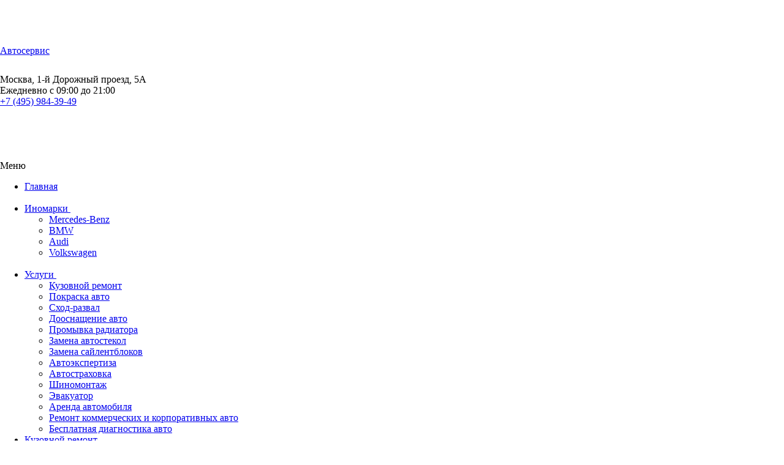

--- FILE ---
content_type: text/html;charset=UTF-8
request_url: https://data.killbot.ru/cn.php?url=aHR0cHM6Ly9tb3Ntb3RvcnMubW9zY293L2V2YWt1YXRvcg==&r=&png=74&raf=61&lv=33040&id=MzMwNDA=&p=MTguMTkxLjE5Ni4xNDM=&rr=1768727979068&u=eyJDIjp7Im1heFRvdWNoUG9pbnRzIjowLCJCIjpmYWxzZX0sIkQiOnsidmVuZG9yIjoiR29vZ2xlIEluYy4iLCJBIjoiR29vZ2xlIFN3aWZ0U2hhZGVyIiwiQTEiOiJHb29nbGUgU3dpZnRTaGFkZXIifSwiaCI6eyJtIjozMiwibCI6ODE5MiwibyI6MjU2LCJpIjo4MTkyLCJqIjoxNiwicyI6eyIwIjo4MTkyLCIxIjo4MTkyfX0sInBsdWdpbnMiOm51bGwsImciOnsidGltZVpvbmUiOiJVVEMiLCJsb2NhbGUiOiJlbi1VUyJ9LCJ1Ijp7ImpzSGVhcFNpemVMaW1pdCI6NjYyMDAwMDAwfSwidiI6MX0=&g=iVBORw0KGgoAAAANSUhEUgAAAIAAAABACAYAAADS1n9%2FAAAENUlEQVR4Xu3UhVIUUBTG8e0Ouru7O59IEVQQDDBAQEXFBgN2l1JABVSwUSRt6SVVlLAwQCycOecxzrkz9wG%2B%2F%2FzuFQoEgnWhUCjgS7aBkAFQfgAikQgA1OsnBXzoFBjaWIW%2FvlgsBgB1ugk663mpYDijGgFIJBIAUKs1cxZCBUY2GRCAVCoFADWacULzeepophEByGQyAGBSj3EVQgXGskwIQC6XAwCjapTQfJ46vrkGASgUCgBgUI5wFUIFzFtqEYBSqQQA1YphQvN56sTWOgSgUqkAQJV8iKsQKjCZXY8A1Go1ALggGyQ0n6dO5TQgAI1GAwDOS19xFUIFprddRABarRYAnJO8JDSfp87kXkIAOp0OAJwVv%2BAqhArM5jUiAL1eDwAqRc8Jzeepr7c3IQALCwsAUCF8xlUIFXizoxkBWFpaAoAzgqeE5vPUtzsvIwArKysAcHr9CVchVGBu1xUEYG1tDQBO%2FXtMaD5PfZd%2FFQHY2NgAgJN%2FB7gKoQLvC1oQgK2tLQA48aef0HyeOr%2B7FQHY2dkBgOO%2F%2B7gKoQILe9oQgL29PQA49quX0Hyeurj3GgJwcHAAAOVrPVyFUIGlfdcRgKOjIwA4%2BrOb0Hye%2BqHwBgJwcnICAEdWH3EVQgU%2BFrUjAGdnZwBweKWL0Hye%2Bml%2FBwJwcXEBAGU%2FHnIVQgU%2BF99EAK6urgDg0PcHhObz1C8ltxCAm5sbADj4rZOrECqwXHobAbi7uwOAA1%2FvE5rPU78euIMAPDw8AEDp8j2uQqjAt4N3EYCnpycAKPlyl9B8nvr90D0E4OXlBQCKP9%2FhKoQK%2FCi7jwC8vb0BwP5PtwnN56krhzsRgI%2BPDwAo%2BniLqxAqsHrkAQLw9fUFAIUfbhKaz1N%2FHn2IAPz8%2FADAvqUOrkKowFp5FwLw9%2FcHAHsX2wnN56m%2Fjj1CAAEBAQBgz8INrkKowO%2Fj3QggMDAQAOyev05oPk%2F9c6IHAQQFBQGAgvfXuAqhAn9P9iKA4OBgAJD%2Fro3QfJ7671QfAggJCQEAu%2BZauQqhAuun%2BxFAaGgoANj5toXQfJ4qODOAAMLCwgDAjjdXuQqhAsKKxwggPDwcAGx%2FfYXQfJ4qqnyCACIiIgBA3uxlrkKogPjsUwQQGRkJAHJnmgnN56mSc88QQFRUFADYNt3EVQgVkJ5%2FjgCio6MBQM5UI6H5PFV24QUCiImJAQDZk5e4CqEC8qqXCCA2NhYAbJ24SGg%2BT1VUv0IAcXFxAGCLuYGrECqgNAwigPj4eACwebye0HyeqjIOIYCEhAQAkDVWx1UIFVCbhhFAYmIiAMgcrSU0n6dqakYQQFJSEgDYNFLDVQgV0NaOIoDk5GQAkDFsIjSfp%2BrqxhBASkoKANg4ZOQqhAro68cRQGpqKgDYMGggNJ%2BnWjSYEUBaWhoA4Eu0QXp6OgMg%2FAD%2BA8NKSfB4tp8SAAAAAElFTkSuQmCC&c=17687279773060704&ng=0
body_size: 242
content:
{"bot":false,"fraud":false,"l":true,"bl":false,"wl":false,"tm":"1","vpn":0,"net_id":4160945137,"capt":false,"d":false,"os":"Mac OS X","snsht":495876374,"snsht_d":1801359536,"sess":"17687279773060704","UserID":"151441428662410990","ip":"18.191.196.143","t":true,"net_t":"mob","sc":true,"cv":"24a400d28a42d3ad8f0a9579968b0877","metr":"38771220"}

--- FILE ---
content_type: text/html; charset=UTF-8
request_url: https://mosmotors.moscow/evakuator
body_size: 6473
content:
<!DOCTYPE html>
<html lang="ru">
<head>
    <meta charset="UTF-8">
    <meta http-equiv="X-UA-Compatible" content="IE=edge">
    <meta name="viewport" content="width=device-width, initial-scale=1.0">
    <title>Круглосуточный эвакуатор круглосуточно - 🔧 Автосервис «МосМоторс» в Москве ЮАО в Чертаново</title>
    <meta name="description" content="Автосервис «МосМоторс» предлагает услуги эвакуатора 24 часа в сутки по выгодным ценам. Аккуратность и оперативность гарантируются.">
    <meta name="keywords" content="эвакуатор, эвакуатор москва, эвакуатор в москве, эвакуатор авто, эвакуатор авто москва, эвакуатор авто в москве, эвакуатор автомобиля, эвакуатор автомобиля москва, эвакуатор автомобиля в москве, круглосуточный эвакуатор, круглосуточный эвакуатор москва, круглосуточный эвакуатор в москве, эвакуатор круглосуточно, эвакуатор круглосуточно москва, эвакуатор круглосуточно в москве, эвакуатор юао, эвакуатор в чертаново">
    <link rel="canonical" href="https://mosmotors.moscow/evakuator">
    <link rel="stylesheet" href="/css/normalize.css">
    <link rel="stylesheet" href="/css/style.css">
    <link rel="stylesheet" href="/css/messengers.css">
    <meta property="og:type" content="website">
    <meta property="og:title" content="Круглосуточный эвакуатор в Москве ЮАО в Чертаново">
    <meta property="og:url" content="https://mosmotors.moscow/evakuator">
    <meta property="og:site_name" content="🔧 Автосервис «МосМоторс»">
    <meta property="og:description" content="Автосервис «МосМоторс» предлагает услуги круглосуточного эвакуатора 24 часа в сутки по выгодным ценам. Аккуратность и оперативность гарантируются.">
    <meta property="og:image" content="https://mosmotors.moscow/images/uslugi/evacuator-v-moskve.jpg">
    	<link rel="shortcut icon" href="/favicons/favicon.ico" type="image/x-icon">
	<link rel="apple-touch-icon" sizes="57x57" href="/favicons/apple-touch-icon-57x57.png">
	<link rel="apple-touch-icon" sizes="60x60" href="/favicons/apple-touch-icon-60x60.png">
	<link rel="apple-touch-icon" sizes="72x72" href="/favicons/apple-touch-icon-72x72.png">
	<link rel="apple-touch-icon" sizes="76x76" href="/favicons/apple-touch-icon-76x76.png">
	<link rel="apple-touch-icon" sizes="114x114" href="/favicons/apple-touch-icon-114x114.png">
	<link rel="apple-touch-icon" sizes="120x120" href="/favicons/apple-touch-icon-120x120.png">
	<link rel="apple-touch-icon" sizes="144x144" href="/favicons/apple-touch-icon-144x144.png">
	<link rel="apple-touch-icon" sizes="152x152" href="/favicons/apple-touch-icon-152x152.png">
	<link rel="apple-touch-icon" sizes="180x180" href="/favicons/apple-touch-icon-180x180.png">
	<link rel="icon" type="image/png" href="/favicons/favicon-32x32.png" sizes="32x32">
	<link rel="icon" type="image/png" href="/favicons/favicon-120x120.png" sizes="120x120">
	<link rel="icon" type="image/png" href="/favicons/favicon-194x194.png" sizes="194x194">
	<link rel="icon" type="image/png" href="/favicons/android-chrome-144x144.png" sizes="144x144">
	<link rel="icon" type="image/png" href="/favicons/android-chrome-192x192.png" sizes="192x192">
	<link rel="icon" type="image/png" href="/favicons/favicon-16x16.png" sizes="16x16">
	<link rel="manifest" href="/favicons/manifest.json">
	<link rel="mask-icon" href="/favicons/safari-pinned-tab.svg">
	<meta name="apple-mobile-web-app-title" content="MosMotors">
	<meta name="application-name" content="MosMotors">
	<meta name="msapplication-TileColor" content="#dfedce">
	<meta name="msapplication-TileImage" content="/favicons/mstile-144x144.png">
	<meta name="theme-color" content="#dfedce"></head>
<body>
    <div class="container">
          <header class="header">
    <div class="header__inner">
      <div class="header__logo">
        <div class="header__logo-logo">
          <a href="/"><img src="/img/avtoservis.png" alt="Автосервис лого" width="100" height="70"></a>
        </div>
        <div class="header__logo-wrap">
          <div class="header__logo-text">
            <a href="/">Автосервис</a>
          </div>
          <div style="margin-left:5px;">
            <a href="/"><img src="/img/avtoservis-v-moskve.png" alt="Автосервис МосМоторс" width="195" height="25"></a>
          </div>
        </div>
      </div>
      <div class="header__contacts">
        <div class="header__contacts-address">
          Москва, 1-й Дорожный проезд, 5А
        </div>
        <div class="header__contacts-address">
          Ежедневно с 09:00 до 21:00
        </div>
        <div class="header__contacts-contacts">
          <div class="header__contacts-tel">
            <a href="tel:+74959843949" rel="nofollow">+7 (495) 984-39-49</a>
          </div>
          <div class="header__contacts-social">
            <a href="https://t.me/mosmotors" target="_blank" rel="nofollow"><img src="/img/telegram-anim-min.gif" alt="telegram" width="25" height="25"></a>
          </div>
          <div class="header__contacts-social">
            <a href="https://api.whatsapp.com/send?phone=79266343949" target="_blank" rel="nofollow"><img src="/img/whatsapp-min.png" alt="whatsapp" width="25" height="25"></a>
          </div>
          <div class="header__contacts-social">
            <img src="/img/max.png" alt="max" width="25" height="25">
          </div>
          <!--div class="header__contacts-social">
            <a href="viber://chat?number=79266343949"><img src="/img/viber-min.png" alt="viber" width="25" height="25"></a>
          </div-->
        </div>
        <!--div class="header__contacts-call">
          <span class="callme" onclick="javascript:ComagicWidget.openSitePhonePanel();"
            style="color: #00779e; cursor:pointer;">Обратный звонок</span>
        </div-->
      </div>
    </div>
  </header>
          <nav class="navbar">
    <div class="navbar__title">Меню</div>
    <ul class="navbar__items">
      <li class="drop">
        <a class="drop__link" href="/">
          <span>Главная</span>
        </a>
      </li>
      <li class="drop">
        <a class="drop__link" href="/brands">
          <span>Иномарки <img src="/img/arrow-bottom-menu.png" width="50" height="32" alt="Марки авто"></span>
        </a>
        <div class="drop-dropdown brands">
          <div class="drop-dropdown__left brands">
            <ul class="drop-dropdown__list">
              <li>
                <a class="drop-dropdown__item" href="https://mercedes.mosmotors.moscow/">Mercedes-Benz</a>
              </li>
              <li>
                <a class="drop-dropdown__item" href="https://bmw.mosmotors.moscow/">BMW</a>
              </li>
              <li>
                <a class="drop-dropdown__item" href="https://audi.mosmotors.moscow/">Audi</a>
              </li>
              <li>
                <a class="drop-dropdown__item" href="https://vw.mosmotors.moscow/">Volkswagen</a>
              </li>
            </ul>
          </div>
        </div>
      </li>
      <li class="drop">
        <a class="drop__link" href="/uslugi">
          <span>Услуги <img src="/img/arrow-bottom-menu.png" width="50" height="32" alt="Услуги автосервиса"></span>
        </a>
        <div class="drop-dropdown uslugi">
          <div class="drop-dropdown__left uslugi">
            <ul class="drop-dropdown__list">
              <li><a href="/kuzovnoy-remont/">Кузовной ремонт</a></li>
              <li><a href="/pokraska-avto/">Покраска авто</a></li>
              <li><a href="/shod-razval">Сход-развал</a></li>
              <li><a href="/doosnashhenie">Дооснащение авто</a></li>
              <li><a href="/promyvka-radiatora">Промывка радиатора</a></li>
              <li><a href="/zamena-avtostekol">Замена автостекол</a></li>
              <li><a href="/zamena-sailentblokov/">Замена сайлентблоков</a></li>
              <li><a href="/avtoekspertiza">Автоэкспертиза</a></li>
              <li><a href="/avtostrahovka">Автостраховка</a></li>
              <li><a href="/shinomontazh">Шиномонтаж</a></li>
              <li><a href="/evakuator">Эвакуатор</a></li>
              <li><a href="/arenda-avto">Аренда автомобиля</a></li>
              <li><a href="/remont-kommercheskih-avto">Ремонт коммерческих и корпоративных авто</a></li>
              <li><a href="/besplatnaya-diagnostika-avto">Бесплатная диагностика авто</a></li>
            </ul>
          </div>
        </div>
      </li>
      <li class="drop"><a class="drop__link" href="/kuzovnoy-remont/"><span>Кузовной ремонт</span></a></li>
      <li class="drop"><a class="drop__link" href="/pokraska-avto/"> <span>Покраска авто <img src="/img/arrow-bottom-menu.png" width="50" height="32" alt="Покраска авто"></span></a>
        <div class="drop-dropdown pokraska">
          <div class="drop-dropdown__left pokraska">
            <ul class="drop-dropdown__list">
              <li><a href="/pokraska-avto/lokalnaya-pokraska">Локальная покраска</a></li>
              <li><a href="/pokraska-avto/pokraska-bampera">Покраска бампера</a></li>
            </ul>
          </div>
        </div>
      </li>
      <li class="drop"><a class="drop__link" href="/detailing"> <span>Детейлинг <img src="/img/arrow-bottom-menu.png" width="50" height="32" alt="Детейлинг"></span> </a>
        <div class="drop-dropdown detailing">
          <div class="drop-dropdown__left detailing">
            <ul class="drop-dropdown__list">
              <li><a href="/avtomoika">Автомойка</a></li>
              <li><a href="/himchistka-salona-avtomobilya">Химчистка салона</a></li>
              <li><a href="/polirovka-kuzova-avto">Полировка кузова</a></li>
              <li><a href="/avtovinil">Автовинил</a></li>
              <li><a href="/pokrytie-raptor-u-pol">Покрытие Раптор</a></li>
              <li><a href="/tonirovka-avto">Тонировка стекол</a></li>
            </ul>
          </div>
        </div>
      </li>
      <li class="drop"><a class="drop__link" href="/about"><span>О компании</span></a></li>
      <li class="drop"><a class="drop__link" href="/contacts"><span>Контакты</span></a></li>
    </ul>
  </nav>
                <picture>
            <img style="max-width:100%; height:auto; border-radius: 10px;" src="/img/slides/evakuator-1170x480.webp" width="1170" height="380" alt="Круглосуточный эвакуатор в Москве">
        </picture>
        <!--noindex-->
    <div class="mess-box">
	<div class="mess-header">ЭКСПРЕСС-ОЦЕНКА СТОИМОСТИ РАБОТ ПО ФОТО</div>
		1. Сфотографируйте повреждения вашего авто <br> 2. Отправьте нам фото или видео:<br>
	<div class="mess_wrap">
		<a href="https://t.me/mosmotors" target="_blank" rel="nofollow" class="mess-cel"><div>По Telegram:</div>
		<img src="/img/messengers/telegram-big.png" alt="Оценка стоимости работ по Telegram" width="40" height="40">
		<div>@mosmotors</div>
		</a>
		<a href="https://api.whatsapp.com/send?phone=79266343949" target="_blank" rel="nofollow" class="mess-cel">
		<div>По Whatsapp:</div>
		<img src="/img/messengers/whatsapp-big.png" alt="Оценка стоимости работ по WhatsApp" width="40" height="40">
		<div>+79266343949</div>
		</a>
		<a href="tel:+74959843949" target="_blank" rel="nofollow" class="mess-cel">
		<div>По телефону:</div>
		<img src="/img/messengers/telefon-big.png" alt="Оценка стоимости работ по Телефону" width="40" height="40">
		<div>+7 (495) 984-39-49</div>
		</a>
		<a href="mailto:info@mosmotors.moscow" target="_blank" rel="nofollow" class="mess-cel">
		<div>По Email:</div>
		<img src="/img/messengers/email-big.png" alt="Оценка стоимости работ по E-mail" width="40" height="40">
		<div class="email">info@mosmotors.moscow</div>
		</a>
	</div>
	3. Получите бесплатную оценку приблизительной стоимости работ.<br>
	4. <span style="font-size: 20pt; color: white;">Получите СКИДКУ 20% на все виды слесарных работ!</span><br>
		<span style="padding-left:20px;">Скидка предоставляется при первом обращении.</span>
    </div>
<!--/noindex-->

        <section class="content">
            <div class="title-orange">
                <h1 class="orange">Круглосуточный эвакуатор в Москве ЮАО в Чертаново</h1>
            </div>
            <div class="box-b">
                <p>Автосервис «МосМоторс» предлагает услуги круглосуточного эвакуатора 24 часа в сутки по выгодным ценам. Аккуратность и оперативность гарантируются.</p>
            </div>
                <img src="https://mosmotors.moscow/images/uslugi/evacuator-v-moskve.jpg" width="300" height="200" alt="Круглосуточный эвакуатор в Москве" style="float: left;">
            <p>Даже если ваше <span class="bgt">транспортное средство</span> в идеальном состоянии, и вы <span class="bgt">аккуратно его водите</span>, все равно случайности в дороге могут произойти в неподходящий момент. Поэтому лучше <span class="bgt">заранее побеспокоиться</span> и узнать телефон организации, оказывающей услуги <span class="bgt">по эвакуации техники</span>. Тогда вы сможете быстро решить проблемы, не подвергая нервы испытаниям и не тратя сверх меры свои средства.</p>
            <div class="title-blue" style="clear:both;">
                <h2 class="blue">Услуги эвакуатора в Москве</h2>
            </div>
            <p>Часто бывает так, что ваш автомобиль перегревается в пробке, неожиданно ломается, и нет возможности завести его. Гораздо серьезнее обстоят дела, когда речь касается дорожно-транспортного происшествия. Тогда зачастую приходится использовать не только эвакуатор, а также манипулятор. Независимо от того, по какой причине вы обратились, мы даем гарантию оперативного решения проблемы. Чтобы сэкономить время, ускорить весь процесс, следует четко сообщить следующие сведения:</p>
            <div class="incontent">
                <ul>
                    <li>Марка транспортного средства, которое необходимо эвакуировать;</li>
                    <li>Причина вызова эвакуатора;</li>
                    <li>Ваше местонахождение, а также пункт доставки;</li>
                    <li>Контактные данные (необходимо для обратной связи).</li>
                </ul>
            </div>
            <p>Имея краткую информацию, мы подберем оптимальную технику, которая будет способна выполнить задачу и круглосуточно доставить ваше транспортное средство по назначению. Оптимальный выбор эвакуатора также сэкономит ваши средства. Возможно выделение нескольких эвакуаторов одновременно.</p>
        </section>
        <section class="content">
            <div class="title-blue">
                <h2 class="blue">«МосМоторс» ― выгодно и надежно</h2>
            </div>
            <p>Наша компания предлагает широкий спектр услуг. Большое значение нами уделяется эвакуации машин в Москве. Обратившись в организацию, вы получаете следующие преимущества:</p>
            <div class="incontent">
                <ul>
                    <li>Низкие цены, направленные в сторону потребителя;</li>
                    <li>Работа в круглосуточном режиме;</li>
                    <li>Наш автопарк укомплектован современной надежной техникой, способной решать самые разные задачи;</li>
                    <li>Оперативность. После принятия заявки наши специалисты прибудут на место за  несколько минут;</li>
                    <li>Возможность воспользоваться наиболее удобным способом оплаты для клиента.</li>
                </ul>
            </div>
            <div class="box-g">
                <p>Сервис «МосМоторс» располагает возможностью круглосуточно эвакуировать не только вышедшие из строя автомобили. В ряде случаев мы перевозим новые машины, технику, конструкции, речные суда. Перевозимый груз надежно крепится и отвозится к месту назначения с соблюдением техники безопасности. Специалисты нашей организации всегда рады решить ваши проблемы. Обращайтесь в «МосМоторс» по любым вопросам. Работая круглосуточно, компания постоянно отрыта для своих клиентов.</p>
            </div>
        </section>
        <!--noindex-->
    <section class="call-action">
      <div class="call-action__inner">
        <div class="call-action__body">
          <h3 class="call-action__text">
            Запишитесь и получите СКИДКУ 20% на все виды слесарных работ!
          </h3>
          <div class="call-action__label">
            <b>Скидка предоставляется при первом обращении.</b>
          </div>
        </div>
        <div class="button"><a href="tel:+74959843949" title="Позвонить"><span
              class="cta-dbtn su-ca-hp callme">Позвонить</span></a></div>
      </div>
    </section>
<!--/noindex-->
        <section class="content" id="video">
            <div class="title-blue">
				<h2 class="blue">Видео: Крутой эвакуатор</h2>
			</div>
			<div class="js-lazyYT" data-youtube-id="RnmITY9kpos" data-ratio="16:9">Видео: Крутой эвакуатор</div>
            <div class="title-orange">
                <h2 id="price" class="orange">Стоимость эвакуатора</h2>
            </div>
            <div class="incontent">
                <ul>
                    <li>Эвакуация автомобиля по Москве - от 1800 руб.</li>
                </ul>
            </div>
        </section>
        <!--noindex-->
    <div class="mess-box">
	<div class="mess-header">ЭКСПРЕСС-ОЦЕНКА СТОИМОСТИ РАБОТ ПО ФОТО</div>
		1. Сфотографируйте повреждения вашего авто <br> 2. Отправьте нам фото или видео:<br>
	<div class="mess_wrap">
		<a href="https://t.me/mosmotors" target="_blank" rel="nofollow" class="mess-cel"><div>По Telegram:</div>
		<img src="/img/messengers/telegram-big.png" alt="Оценка стоимости работ по Telegram" width="40" height="40">
		<div>@mosmotors</div>
		</a>
		<a href="https://api.whatsapp.com/send?phone=79266343949" target="_blank" rel="nofollow" class="mess-cel">
		<div>По Whatsapp:</div>
		<img src="/img/messengers/whatsapp-big.png" alt="Оценка стоимости работ по WhatsApp" width="40" height="40">
		<div>+79266343949</div>
		</a>
		<a href="tel:+74959843949" target="_blank" rel="nofollow" class="mess-cel">
		<div>По телефону:</div>
		<img src="/img/messengers/telefon-big.png" alt="Оценка стоимости работ по Телефону" width="40" height="40">
		<div>+7 (495) 984-39-49</div>
		</a>
		<a href="mailto:info@mosmotors.moscow" target="_blank" rel="nofollow" class="mess-cel">
		<div>По Email:</div>
		<img src="/img/messengers/email-big.png" alt="Оценка стоимости работ по E-mail" width="40" height="40">
		<div class="email">info@mosmotors.moscow</div>
		</a>
	</div>
	3. Получите бесплатную оценку приблизительной стоимости работ.<br>
	4. <span style="font-size: 20pt; color: white;">Получите СКИДКУ 20% на все виды слесарных работ!</span><br>
		<span style="padding-left:20px;">Скидка предоставляется при первом обращении.</span>
    </div>
<!--/noindex-->
        <footer class="footer">
      <div class="footer__inner">
        <div class="footer__contacts">
          <div class="footer__contacts-header">
            <div class="footer__contacts-header-title">Ждем Вас!</div>
            <div class="footer__contacts-header-label">
              Мы работаем без выходных с 9:00 до 21:00
            </div>
          </div>
          <div class="footer__contacts-connection">
            <div class="footer__contacts-connection-name">
              <strong>Автотехцентр «МосМоторс»</strong>
            </div>
            <div class="footer__contacts-connection-address">
              Москва, 1-й Дорожный проезд, 5А
            </div>
            <div class="footer__contacts-connection-phone">
              <abbr title="Телефон">T:</abbr> +7 (495) 984-39-49
            </div>
            <div class="footer__contacts-connection-email">
              <abbr title="Email">E:</abbr> info@mosmotors.moscow
            </div>
          </div>
        </div>
      </div>
      <div class="footer__links">
        <div class="footer__name">© 2025 🔧 Автосервис «МосМоторс»</div> <a href="/privacy-policy.php" rel="nofollow" target="_blank" style="color:#616161; text-decoration:none;">Политика конфиденциальности</a>
      </div>
    </footer>    </div>
      <script src="/js/menu.js"></script>
  <script src="/js/swiper-bundle.min.js"></script>
  <script>
  const swiper = new Swiper('.swiper', {
    // Optional parameters
    lazy: true,
    direction: 'horizontal',
    loop: true,
    //autoHeight: true,
    // If we need pagination
    pagination: {
      el: '.swiper-pagination',
    },
    // Navigation arrows
    navigation: {
      nextEl: '.swiper-button-next',
      prevEl: '.swiper-button-prev',
    },
    // And if we need scrollbar
    scrollbar: {
      el: '.swiper-scrollbar',
    },
    autoplay: {
      delay: 4000,
    }
  });
  </script>
<script src="/js/lazysizes.min.js" async></script>
<div id="cookieBanner" style="position:fixed; bottom:0; left:0; width:100%; background:#777; color:#fff; padding:20px; z-index:9999; font-size:14px; text-align:center; border-top:1px solid #000;">
	<p style="margin:0 0 10px;">Мы используем файлы cookie. Продолжив работу с сайтом, Вы соглашаетесь с 
	<a href="/privacy-policy" rel="nofollow" target="_blank" style="color:#90ee90; text-decoration:none;">Политикой конфиденциальности</a>.</p>
	<button id="acceptCookies" style="background:#2ecc71; color:#000; border:none; padding:10px 18px; border-radius:6px; font-weight:bold; cursor:pointer;">Принять</button>
</div>
<script>
	document.addEventListener("DOMContentLoaded", function() {
		if (localStorage.getItem("cookiesAccepted")) {
			document.getElementById("cookieBanner").style.display = "none";
		}
		document.getElementById("acceptCookies").addEventListener("click", function() {
			localStorage.setItem("cookiesAccepted", true);
			document.getElementById("cookieBanner").style.display = "none";
		});
	}); 
</script>    <link rel="stylesheet" href="/css/lazyYT.css">
<script src="https://ajax.googleapis.com/ajax/libs/jquery/3.6.0/jquery.min.js"></script>
<script src="/js/lazyYT.js"></script>
<script>$('.js-lazyYT').lazyYT();</script>
</body>
</html>

--- FILE ---
content_type: text/css
request_url: https://mosmotors.moscow/css/normalize.css
body_size: 790
content:
html {line-height: 1.15; -webkit-text-size-adjust: 100%;}
body {margin: 0;}
main {display: block;}
h1 {font-size: 2em;}
h2 {font-size: 1.7em;}
h3 {font-size: 1.5em;}
h4 {font-size: 1.3em;}
hr {box-sizing: content-box; height: 0; overflow: visible;}
pre {font-family: monospace, monospace; font-size: 1em;}
a {background-color: transparent;}
abbr[title] {border-bottom: none; text-decoration: underline; text-decoration: underline dotted;}
b,strong {font-weight: bolder;}
code,kbd,samp {font-family: monospace, monospace; font-size: 1em;}
small {font-size: 80%;}
sub,sup {font-size: 75%; line-height: 0; position: relative; vertical-align: baseline;}
sub {bottom: -0.25em;}
sup {top: -0.5em;}
img {border-style: none;}
button,input,optgroup,select,textarea {font-family: inherit; font-size: 100%; line-height: 1.15; margin: 0;}
button,input {overflow: visible;}
button,select {text-transform: none;}
button,[type="button"],[type="reset"],[type="submit"] {-webkit-appearance: button;}
button::-moz-focus-inner,[type="button"]::-moz-focus-inner,[type="reset"]::-moz-focus-inner,[type="submit"]::-moz-focus-inner {border-style: none;padding: 0;}
button:-moz-focusring,[type="button"]:-moz-focusring,[type="reset"]:-moz-focusring,[type="submit"]:-moz-focusring {outline: 1px dotted ButtonText;}
fieldset {padding: 0.35em 0.75em 0.625em;}
legend {box-sizing: border-box; color: inherit; display: table; max-width: 100%; padding: 0; white-space: normal;}
progress {vertical-align: baseline;}
textarea {overflow: auto;}
[type="checkbox"],[type="radio"] {box-sizing: border-box; padding: 0;}
[type="number"]::-webkit-inner-spin-button,[type="number"]::-webkit-outer-spin-button {height: auto;}
[type="search"] {-webkit-appearance: textfield; outline-offset: -2px;}
[type="search"]::-webkit-search-decoration {-webkit-appearance: none;}
::-webkit-file-upload-button {-webkit-appearance: button; font: inherit;}
details {display: block;}
summary {display: list-item;}
template {display: none;}
[hidden] {display: none;}

--- FILE ---
content_type: text/css
request_url: https://mosmotors.moscow/css/style.css
body_size: 10434
content:
/*  Здесь меняю код */
/* СТИЛИ ДЛЯ МЕНЮ */
@media (any-hover: hover) and (min-width: 980px) {
  /* Стили Брендов  */
  .brands ul.drop-dropdown__list {
    /* Цифра 4 это количество пунктов меню
    */
    grid-template-rows: repeat(4, minmax(30px, 1fr));
    grid-template-columns: repeat(auto-fit, minmax(150px, 1fr));
  }
  /* Стили Услуги  */
  .uslugi ul.drop-dropdown__list {
    grid-template-rows: repeat(7, minmax(30px, 1fr));
    grid-template-columns: repeat(auto-fit, minmax(200px, 1fr));
  }
  /* Стили Покраска авто   */
  .pokraska ul.drop-dropdown__list {
    grid-template-rows: repeat(2, minmax(30px, 1fr));
    grid-template-columns: repeat(auto-fit, minmax(140px, 1fr));
  }
  /* Стили Детейлинг   */
  .detailing ul.drop-dropdown__list {
    grid-template-rows: repeat(3, minmax(30px, 1fr));
    grid-template-columns: repeat(auto-fit, minmax(180px, 1fr));
  }
  /* Стили О компании   */
  .company ul.drop-dropdown__list {
    grid-template-rows: repeat(3, minmax(30px, 1fr));
    grid-template-columns: repeat(auto-fit, minmax(180px, 1fr));
  }

  /* Стили по умолчанию для всех элементов меню */
  ul.drop-dropdown__list {
    display: grid;
    grid-template-columns: repeat(auto-fit, minmax(200px, 1fr));
    grid-template-rows: repeat(auto-fit, minmax(30px, 1fr));
  }
}

*,
*:after,
*:before {
  box-sizing: border-box;
  margin: 0;
  padding: 0;
}
/* Хлебные крошки */
ul.breadcrumb {
  margin: 20px;
  padding: 0;
}
ul.breadcrumb li {
  display: inline-block;
  line-height: 12px;
  margin: 0 5px 0 -10px;
  padding: 0 20px;
  position: relative;
  font-size: 13px;
  font-family: Verdana, sans-serif;
}
ul.breadcrumb li:before,
ul.breadcrumb li:after {
  border-right: 3px solid #00779e;
  content: "";
  display: block;
  height: 50%;
  position: absolute;
  left: 0;
  right: 0;
  top: 0;
  z-index: -1;
  transform: skewX(45deg);
}
ul.breadcrumb li:after {
  bottom: 0;
  top: auto;
  transform: skewX(-45deg);
}
ul.breadcrumb li:last-of-type:before,
ul.breadcrumb li:last-of-type:after {
  display: none;
}
ul.breadcrumb li a {
  color: #000;
  text-decoration: none;
  transition: all 0.3s;
}
ul.breadcrumb li a:hover {
  color: #337ab7;
}
/* /хлебные крошки */

body {
  font-family: Verdana, Helvetica, sans-serif;
  font-size: 14px;
  background: #d8d8d8 url(../img/bg.png) repeat top center;
}

.container {
  max-width: 1170px;
  margin: 0 auto;
  padding: 0 5px;
}

.header__inner {
  display: flex;
  justify-content: space-between;
  margin: 20px auto;
}

.header__logo {
  display: flex;
  justify-content: space-between;
}

.header__logo-text {
  text-align: center;
  margin-bottom: 5px;
  color: #00779e;
  font-size: 30px;
  color: #00779e;
}

.header__logo-text a {
  color: #00779e;
  text-decoration: none;
}

.header__logo-text a:hover {
  text-decoration: underline;
}

.header__logo-text-old {
  text-align: center;
  margin-bottom: 5px;
}

.header__logo-text-old a {
  text-decoration: none;
  color: #00779e;
}

.header__logo-text-old a:hover {
  color: #005580;
  text-decoration: underline;
}

.header__logo-manufacturers {
  margin-left: 30px;
}

.header__logo-manufacturers img {
  width: 135px;
}

.header__contacts-address {
  text-align: center;
  color: #616161;
  line-height: 15px;
}

.header__contacts-address + .header__contacts-address {
  margin: 5px auto;
}

.header__contacts-contacts {
  display: flex;
  align-items: center;
  margin-left: 30px;
}

.header__contacts-tel a {
  text-decoration: none;
  font-size: large;
  color: #00779e;
  position: relative;
}

.header__contacts-tel a:hover {
  color: #005580;
  text-decoration: underline;
}

.header__contacts-tel a:before {
  content: url("../img/phone.svg");
  position: absolute;
  left: -30px;
  top: -2px;
}

.header__contacts-social {
  display: inline-block;
  margin-left: 4px;
}

.header__contacts-call {
  text-align: center;
}

.header__contacts-call a {
  text-decoration: none;
  color: #00779e;
}

.header__contacts-call a:hover {
  color: #005580;
  text-decoration: underline;
}

.navbar__title {
  display: none;
  font-size: 20px;
  color: #fff;
  text-align: center;
  line-height: 45px;
  cursor: pointer;
  transition: all 0.3s;
}

.navbar__items {
  list-style: none;
  display: flex;
  align-items: center;
  transition: all 0.3s;
}

.navbar__items > li:first-child:hover {
  /*border-radius: 7px 0 0 7px;*/
}

.navbar__items__active span {
  color: #fc0;
  font-size: 18px;
  font-style: italic;
  padding: 0 10px;
  display: flex;
  flex-direction: column;
  justify-content: center;
  height: 55px;
  transition: all 2s;
  cursor: default;
} 

.navbar__items a{
  text-decoration: none;
  color: #fff;
  font-size: 18px;
  font-style: italic;
  padding: 0 10px;
  display: flex;
  flex-direction: column;
  justify-content: center;
  height: 55px;
  transition: all 0.2s;
}

.navbar__items li:first-child a:hover {
  /* border-radius: 7px 0 0 7px; */
  /* transition: all 0.2s; */
}

.navbar__item-service {
  font-size: 12px;
  color: #999;
}

.drop {
  position: relative;
}
/* выравнивание стрелок по флексу */
.drop__link span {
  display: flex;
}
.navbar {
  background: linear-gradient(to bottom, #484848, #2e2e2e);
  border-radius: 7px 8px 8px 7px;
  margin-bottom: 10px;
}

@media (max-width: 1200px) and (min-width: 980px) {
  .navbar__items a {
    font-size: 15px;
  }
}
@media (max-width: 600px) {
  .header__inner {
    display: block;
  }
}

/*  Здесь меняю код */
@media (any-hover: hover) and (min-width: 980px) {
  .navbar {
    background: linear-gradient(to bottom, #484848, #2e2e2e);
    border-radius: 7px 8px 8px 7px;
    margin-bottom: 10px;
  }
  .drop:hover {
    background: linear-gradient(#6e6e6e, #545454);
    background-repeat: repeat-x;
  }
  .drop:hover .drop__link span {
    color: #fc0;
  }
  .drop:hover .drop-dropdown {
    height: auto;
    /* max-height: 266px; */
  }
  .drop:hover a.drop__link span img {
    transform: rotate(-180deg);
  }
  .drop-dropdown__item span img {
    transform: rotate(-90deg);
  }
  .drop-dropdown li > a:hover {
    background: #616161;
    padding-left: 10px;
  }
  .navbar__items li:hover {
    background-color: #545454;
    transition: all 0.2s;
  }

  .drop-dropdown__list {
    display: grid;
    /* grid-template-columns: repeat(auto-fit, minmax(200px, 1fr));
    grid-template-rows: repeat(auto-fit, minmax(30px, 1fr)); */
    column-gap: 5px;
    grid-auto-flow: column;
    background-color: #545454;
    /* max-height: 270px; */
    max-width: 800px;
  }
  .drop-dropdown__left-item {
    flex: 1 1 80px;
    max-width: 200px;
  }

  .drop-dropdown__left-item .drop-dropdown__dropdown {
    display: grid;
    grid-template-columns: repeat(auto-fit, minmax(200px, 1fr));
    grid-template-rows: repeat(auto-fit, minmax(30px, 1fr));
    max-height: 270px;
    max-width: 800px;
    grid-auto-flow: column;
    background-color: rgb(66, 64, 64);
  }
  .drop-dropdown__dropdown li {
    flex: 1 1 80px;
    max-width: 200px;
  }
}

.drop-dropdown__left-item span {
  display: flex;
  justify-content: space-between;
  align-items: center;
}
.navbar__items a.drop__link img {
  width: 18px;
  height: 18px;
  margin-left: 10px;
  transition: all 0.3s ease 0s;
}

.drop__link span img {
  /* transform: rotate(90deg); */
}

.drop-dropdown li > a {
  font-size: 14px;
  padding: 6px 0;
  margin: 0 10px;
  height: 33px;
  font-style: normal;
  border-bottom: 1px dotted #6e6e6e;
  border-radius: 0;
}

@media (max-width: 980px) {
  .navbar {
    background: linear-gradient(to bottom, #484848, #2e2e2e);
    /* background-color: rgb(0 0 10 / 80%); */
    border-radius: 7px 8px 8px 7px;
    margin-bottom: 10px;
  }
  .navbar__title {
    padding: 3px 0;
    font-size: 28px;
  }
  /*Гриша Код менял отсюда  */
  .navbar__items {
    max-height: 0;
    display: block;
    visibility: hidden;
    overflow: hidden;
    opacity: 0;
    transition: all 0.3s ease 0s;
  }

  .navbar__items a {
    padding-top: 0;
    height: 48px;
  }
  /* размер шрифта в меню */
  .navbar__items a.drop__link {
    font-size: 28px;
  }

  .navbar__items-active {
    max-height: 3000px;
    height: 100%;
    visibility: visible;
    opacity: 1;
    /* transition-delay: 0s; */
  }

  /* настроки для текст и стрелоки */
  .navbar__items a.drop__link span {
    display: flex;
    justify-content: space-between;
  }
  /* начальные настройки открытие drop меню то есть меню пунктов Марки и тд   */
  .drop {
    padding-top: 8px;
  }
  .drop .drop-dropdown {
    max-height: 0px;
    display: flex;
    visibility: hidden;
    overflow: hidden;
    opacity: 0;
    transition: all 0.3s ease 0s;
    background-color: rgba(255, 255, 255, 0.05);
  }
  .drop-active .drop__link span {
    color: #fc0;
  }
  .drop-active .drop-dropdown {
    visibility: visible;
    opacity: 1;
    max-height: 3000px;
    height: 100%;
  }
  /* размер иконок */
  .navbar__items a.drop__link img {
    width: 50px;
    height: 32px;
  }

  .drop .drop__link span img {
    z-index: 12;
    margin-left: 0;
  }
  .drop .drop__link span picture {
    z-index: 2;
    display: flex;
    justify-content: center;
    align-items: center;
    position: relative;
  }
  /* область нажатиястрелочек */
  .drop .drop__link span picture:before {
    z-index: -1;
    content: "";
    position: absolute;
    /* width: 200%;
    height: 149%; */
    width: 110%;
    height: 100%;
    border-radius: 4px;
    top: 50%;
    left: 50%;
    transform: translate(-50%, -50%);
    background-color: rgba(0, 0, 10, 0.163);
    /* background-color: rgba(255, 255, 255, 0.1); */
  }
  .drop.drop-active a.drop__link span img {
    transition: all 0.3s ease 0s;
    transform: rotate(-180deg);
  }

  .drop-dropdown__dropdown-link {
    margin: 0 10px;
  }
  .drop-dropdown__dropdown {
    max-height: 0;
    display: block;
    visibility: hidden;
    overflow: hidden;
    opacity: 0;
    transition: all 0.3s ease 0s;
  }
  .drop-dropdown__dropdown-active {
    max-height: 1000px;
    height: 100%;
    visibility: visible;
    opacity: 1;
  }
  .drop-dropdown__left-item a span img {
    z-index: 4;
    transition: all 0.3s ease 0s;
  }
  .drop-dropdown .drop-dropdown__left-item a {
    height: 42px;
    font-size: 20px;
    padding: 0;
  }
  .drop-dropdown li > a {
    height: 42px;
    font-size: 20px;
    padding: 0;
  }

  .drop-dropdown__left-item a span picture {
    display: flex;
    justify-content: center;
    align-items: center;
    z-index: 2;
    position: relative;
  }
  .drop-dropdown__left-item a span picture:before {
    z-index: -1;
    content: "";
    position: absolute;
    width: 110%;
    height: 100%;
    top: 50%;
    left: 50%;
    border-radius: 2px;
    background-color: rgba(255, 255, 255, 0.025);
    transform: translate(-50%, -50%);
  }
  ul.drop-dropdown__dropdown-active {
    padding-left: 10px;
  }
  .drop-dropdown__left-item-active a.drop-dropdown__item {
    margin: 0;
    padding: 6px 10px;
    background-color: rgba(97, 97, 97, 0.5);
  }
  .drop-dropdown__left-item-active a span {
    color: #fc0;
  }
  .drop-dropdown__left-item a span img {
    width: 45px;
  }
  .drop-dropdown__left-item-active a span img {
    transition: all 0.3s ease 0s;
    transform: rotate(-180deg);
  }
  /*     background: rgba(255, 255, 255, 0.1) */
}

/* до сюда */
.drop-dropdown {
  transition: all 0.3s ease 0s;
  position: absolute;
  z-index: 1;
  background-color: #545454;
  display: flex;
  height: 0;
  overflow: hidden;
}

.drop-dropdown:hover {
  overflow: visible;
}

/* .drop-dropdown__left,
.drop-dropdown__right {
  width: 150px;
} */

.drop-dropdown__left.detailing,
.drop-dropdown__right.detailing,
.drop-dropdown__left.pokraska,
.drop-dropdown__right.pokraska,
.drop-dropdown__left.uslugi,
.drop-dropdown__right.uslugi,
.drop-dropdown__left.dopuslugi,
.drop-dropdown__right.dopuslugi {
  min-width: 200px;
}
.drop-dropdown__left.uslugi {
  min-width: 250px;
}

.drop-dropdown__left.bmw,
.drop-dropdown__right.bmw {
  width: 100px;
}

.drop-dropdown li {
  list-style: none;
  /* background: url(../img/icemegamenu_arrow.png) no-repeat 97% 48%; */
  position: relative;
}

/* исправленияя */
@media (min-width: 980px) {
  .drop-dropdown__dropdown {
    position: absolute;
    background-color: #545454;
    left: 100%;
    top: 0;
    width: 0;
    border-radius: 5px;
    z-index: 2;
    transition: all 0.1s;
    overflow: hidden;
    opacity: 0;
  }
}

.drop-dropdown__dropdown.bmw {
  left: 90px;
}

.drop-dropdown__dropdown li {
  background: 0 0;
}

/* .drop-dropdown__dropdown li > a {
  margin: 0;
} */

.drop-dropdown li:hover .drop-dropdown__dropdown {
  min-width: max-content;
  opacity: 1;
}

.drop-dropdown li:hover .drop-dropdown__dropdown.bmw {
  width: 200px;
  opacity: 1;
}

.drop-dropdown li:hover .drop-dropdown__dropdown li > a {
  margin: 0 10px;
}

.slider__item img {
  width: 100% !important;
  height: 100% !important;
  background-size: cover;
}

.slick-dots {
  text-align: right;
}

.slick-dots > li {
  background-color: rgba(0, 0, 0, 0.25);
  border-radius: 50%;
}

.slick-dots > li > button:before {
  font-size: 32px;
}

.slick-next,
.slick-prev {
  width: 40px;
  height: 40px;
  background: rgba(216, 216, 216, 0.85);
  right: 0;
  transition: all 0.3s;
  z-index: 1;
}

.slick-prev {
  left: 0;
}

.slick-next:hover,
.slick-prev:hover {
  background: rgba(216, 216, 216, 0.5);
}

.slick-next:focus,
.slick-prev:focus {
  background: rgba(216, 216, 216, 0.85);
}

.slick-next:before,
.slick-prev:before {
  content: "";
  background: url(../img/camera_skins.png) no-repeat -40px 0;
  display: block;
  width: 40px;
  height: 40px;
}

.slick-prev:before {
  background: url(../img/camera_skins.png) no-repeat 0 0;
}

.content {
  background-color: #fff;
  border-radius: 10px;
  margin-bottom: 20px;
  margin-top: 20px;
  padding: 15px;
  color: #616161;
  line-height: 24px;
  text-align: justify;
  width: -webkit-fill-available;
}
.blue {
  display: inline-block;
  padding: 15px 0;
  border-top: 1px solid #7ae;
  border-bottom: 1px solid #7ae;
}
.title-blue {
  text-align: center;
  margin-bottom: 10px;
  border-top: 1px solid #7ae;
  border-bottom: 1px solid #7ae;
  clear: both;
}
.orange {
  display: inline-block;
  padding: 15px 0;
  border-top: 1px solid #f73;
  border-bottom: 1px solid #f73;
}
.title-orange {
  text-align: center;
  margin-bottom: 10px;
  border-top: 1px solid #f73;
  border-bottom: 1px solid #f73;
  clear: both;
}
.content img {
/*  margin: 5px 15px; */
  border-radius: 10px;
  max-width: 100%;
  height: auto;
}
P {
  margin-bottom: 10px;
}
/*.content__row {
  padding: 15px;
  display: flex;
}

.main-content {
  padding: 0 10px;
  width: -webkit-fill-available;
} */

.main-content__title-wrap {
  border-bottom: 1px solid #9dcce3;
  border-top: 1px solid #9dcce3;
  margin-bottom: 10px;
  text-align: center;
  margin-left: auto;
  margin-right: auto;
  color: #6299b2;
}

.main-content__title-wrap > .main-content__title-text {
  text-align: center;
  display: inline-block;
  padding: 15px 0;
  border-bottom: 2px solid #76b8d7;
  border-top: 2px solid #76b8d7;
  margin-bottom: -1px;
  margin-top: -1px;
}

.main-content__title-wrap > h1 {
  font-size: 30px;
  line-height: 30px;
}

.title {
  font-size: 24px;
  color: #666;
  line-height: 24px;
}

.box-g {
  background-color: #f7ffee;
  border-radius: 10px;
  margin: 10px 0;
  overflow: hidden;
  padding: 10px;
  position: relative;
  color: #629031;
}

.box-g:after {
  content: url("../img/check_green.svg");
  position: absolute;
  opacity: 0.25;
  width: 104px;
  height: 104px;
  transform: rotate(-15deg);
  right: -13px;
  top: -2px;
}

.box-b {
  background-color: #f5fbfd;
  border-radius: 10px;
  margin: 10px 0;
  overflow: hidden;
  padding: 10px;
  position: relative;
  color: #218bb2;
}

.box-b:after {
  content: url("../img/icon-info.svg");
  position: absolute;
  opacity: 0.25;
  width: 104px;
  height: 104px;
  right: -13px;
  top: -2px;
}

.toc {
  display: flex;
  text-align: left;
}

.toc ul {
  list-style: inside;
  padding-left: 15px;
}

.incontent ul,
.incontent ol {
  list-style: none;
  font-size: 18px;
  font-family: Arial;
}

.incontent li {
  position: relative;
  line-height: 1.3em;
  margin-left: 32px;
  padding: 4px 0 4px 2em;
}

.incontent li:before {
  content: url("../img/gears_icon.svg");
  position: absolute;
  top: 7px;
  left: 5px;
}

.main-content__info.info-blue {
  background-color: rgba(59, 175, 218, 0.05);
}

.main-content__info.info-blue:after {
  content: url("../img/icon-info.svg");
  width: 104px;
  height: 104px;
}

.main-content__info-text.text-blue {
  color: #218bb2;
}

.main-content__info-text {
  color: #629031;
  text-align: justify;
  line-height: 24px;
  font-size: 14px;
}

.main-content__article img {
  max-width: 100%;
  height: auto;
  border-radius: 10px;
  margin: 5px;
}

.main-content__article {
  margin-bottom: 10px;
  color: #616161;
  line-height: 24px;
  text-align: justify;
}

.main-content__article-text {
  margin-bottom: 10px;
}

.main-content__article-list {
  list-style: none;
  margin-bottom: 1.5em;
}

.main-content__article-list li {
  line-height: 1.3em;
  position: relative;
  padding: 4px 0 4px 43px;
}

.main-content__article-list li:before {
  content: url("../img/check_green.svg");
  position: absolute;
  color: #0a0;
  width: 14px;
  height: 14px;
  left: 26px;
  top: 5px;
}

.main-content__video {
  margin-bottom: 20px;
  position: relative;
  padding-bottom: 56.25%;
  height: 0;
  overflow: hidden;
}

.main-content__video iframe {
  position: absolute;
  top: 0;
  left: 0;
  width: 100%;
  height: 100%;
}

.main-content__title-wrap.wrap-orange.wrap-orange {
  border-bottom: 1px solid #ffa98c;
  border-top: 1px solid #ffa98c;
}

.main-content__title-text.title.title-orange {
  border-bottom: 2px solid #ff8157;
  border-top: 2px solid #ff8157;
  font-size: 20px;
  line-height: 20px;
}

.main-content__list-services {
  list-style: none;
  font-size: 18px;
}

.main-content__list-services li {
  position: relative;
  line-height: 1.3em;
  margin-left: 32px;
  padding: 4px 0 4px 2em;
}

.main-content__list-services li:before {
  content: url("../img/gears_icon.svg");
  position: absolute;
  top: 7px;
  left: 5px;
}

.main-content__list-services a {
  color: #00779e;
  text-decoration: none;
}

.main-content__list-services a:hover {
  color: #005580;
  text-decoration: underline;
}

.main-content__list-difference {
  list-style: none;
}

.main-content__list-difference img {
  max-width: 11px;
}

.main-content__list-difference li {
  line-height: 1.3em;
  padding: 4px 0 4px 2em;
}

.cup-icon img {
  margin-top: 2px;
  margin-left: -1px;
}

.bgt {
  /*big-green-text*/
  color: #0a0;
  font-size: 1.2em;
}

.call-action {
  /*  margin-bottom: 30px;*/
}

.call-action__inner {
  display: flex;
  justify-content: space-between;
  background-color: #2ecc71;
  border-radius: 7px;
  padding: 25px 30px;
  min-height: 63px;
}

.call-action__text {
  color: #fff;
  font-size: 22px;
  line-height: 32px;
  margin: 0;
  font-weight: 400;
}

.call-action__label {
  color: #dfd;
  line-height: 24px;
}

.button {
  background-color: #25a259;
  border-radius: 10px;
  padding: 20px 30px;
  font-size: 16px;
  text-decoration: none;
}

.button a {
  color: #e5e5e5;
  text-decoration: none;
}

.button:hover {
  text-decoration: underline;
  cursor: pointer;
  background-color: #1e8549;
  color: #fff;
}

.call-action__socials {
  padding-top: 10px;
}

.call-action__socials-list {
  list-style: none;
  display: flex;
  justify-content: center;
}

.call-action__socials-list li {
  width: 24px;
  height: 24px;
  background-size: 24px 24px;
  border-radius: 4px;
  margin: 2px 4px 0 0;
  color: #fff;
}

.vk {
  background-color: #07f;
}

.facebook {
  background-color: #3b5998;
}

.ok {
  background-color: #eb722e;
}

.myworld {
  background-color: #168de2;
}

.twitter {
  background-color: #00aced;
}

.viber {
  background-color: #7b519d;
}

.whatsapp {
  background-color: #65bc54;
}

.skype {
  background-color: #00aff0;
}

.telegram {
  background-color: #64a9dc;
}

.banner-services__inner {
  display: flex;
  justify-content: space-between;
  width: 100%;
  padding-top: 10px;
  margin-bottom: 20px;
}

.banner-services__image + .banner-services__image {
  margin-left: 2.5%;
}

.banner-services__inner img {
  height: auto;
  max-width: 100%;
}

.footer {
  background-color: #fff;
  border-radius: 7px 7px 0 0;
  margin-top: 20px;
}

.footer__inner {
  display: flex;
  justify-content: space-between;
  padding: 15px;
}

.footer__contacts-header {
  margin: 0;
  padding: 8px 0 4px;
  font-size: 24px;
  line-height: 32px;
}

.footer__contacts-header-title {
  color: #616161;
}

.footer__contacts-header-label {
  font-size: 13px;
  font-family: Verdana, Arial, Geneva, sans-serif;
  font-style: italic;
  padding: 0;
  line-height: 1.3em;
  color: #999;
  margin-bottom: 12px;
  margin-top: 0;
  text-shadow: none;
}

.footer__contacts-connection {
  line-height: 24px;
  margin-bottom: 20px;
  font-style: normal;
  color: #616161;
}

.footer__socials {
  margin-bottom: 20px;
  margin-top: 7px;
  float: left;
  width: 31%;
}

.footer__socials-header {
  margin: 0;
  padding: 8px 0 0;
  font-size: 24px;
  line-height: 32px;
  color: #616161;
}

.footer__socials-label {
  font-size: 13px;
  font-family: Verdana, Arial, Geneva, sans-serif;
  font-style: italic;
  padding: 0 0 5px;
  line-height: 1.3em;
  color: #999;
  margin-bottom: 12px;
  margin-top: 0;
  text-shadow: none;
}

.footer__socials-list {
  list-style: none;
  display: flex;
  align-items: center;
}

.footer__socials-list li {
  margin-right: 4px;
}

.footer__socials-list li img {
  width: 25px;
  height: 25px;
}

.footer__links {
  padding: 15px;
  padding-top: 0;
  display: flex;
  justify-content: center;
  align-items: center;
  font-size: 13px;
  padding: 5px 0 5px;
  font-style: italic;
  padding-bottom: 20px;
}

.footer__name {
  padding: 0 20px;
}

.footer__link {
  padding-right: 20px;
}

.footer__link a {
  text-decoration: none;
}

@media (max-width: 1200px) {
  .container {
    max-width: 940px;
  }

  .sidebar {
    max-width: 290px;
    width: 100%;
  }

  .main-content {
    width: 100%;
  }
}

@media (max-width: 980px) {
  .container {
    max-width: 724px;
  }

  .header__logo {
    justify-content: center;
    /* justify-content: flex-start; */
  }

  .header__contacts-contacts {
    justify-content: center;
  }

  .sidebar {
    max-width: 218px;
    width: 100%;
  }

  .navbar__title {
    display: block;
  }

  .navbar:hover .navbar__title {
    background: rgba(255, 255, 255, 0.1);
  }

  .call-action__inner > .button {
    max-width: 190px;
    line-height: 50px;
    width: 100%;
  }

  .navbar__items__active:after {
    display: none;
  }

  .drop-dropdown,
  .drop-dropdown.bmw {
    display: block;
    position: static;
  }

  /* .drop:hover .drop-dropdown {
    height: 726px;
  } */

  /* .drop:hover .drop-dropdown.bmw {
    height: 462px;
  } */

  .drop-dropdown__left,
  .drop-dropdown__right,
  .drop-dropdown__left.bmw,
  .drop-dropdown__right.bmw {
    width: 100%;
  }

  .drop-dropdown__dropdown {
    left: 0;
    top: 33px;
    width: 100%;
  }
}

@media (max-width: 770px) {
  .sidebar {
    background: linear-gradient(to bottom, #484848, #2e2e2e);
    border-radius: 7px 8px 8px 7px;
    margin-bottom: 10px;
    max-width: 100%;
    display: block;
  }

  .content__row > .sidebar,
  .sidebar__title:before,
  .sidebar__title:after {
    display: none;
  }

  .sidebar__title {
    font-size: 20px;
    color: #fff;
    text-align: center;
    line-height: 45px;
    cursor: pointer;
    transition: all 0.3s;
  }

  .sidebar__title span {
    text-transform: none;
    font-style: normal;
  }

  .sidebar__menu {
    height: 0;
    overflow: hidden;
    transition: all 0.5s;
  }

  .sidebar:hover > .sidebar__menu {
    height: 170px;
    padding: 10px 10px 5px;
  }

  .sidebar:hover > .sidebar__menu.two {
    height: 360px;
  }

  .sidebar:hover > .sidebar__menu.three {
    height: 400px;
  }

  .sidebar:hover > .sidebar__title {
    background: rgba(255, 255, 255, 0.1);
  }

  .sidebar__items li {
    border-bottom: 0 solid #000;
  }

  .sidebar__items li:hover {
    background: 0 0;
    padding-left: 0;
  }

  .sidebar__items li:hover > a > span {
    color: #b1b1b1;
  }

  .sidebar__items > li > a > span {
    color: #fff;
  }

  .call-action__inner {
    display: flex;
    justify-content: center;
    text-align: center;
  }

  .call-action__inner > .button {
    display: none;
  }

  .banner-services__inner {
    flex-direction: column;
    align-items: center;
  }

  .banner-services__image + .banner-services__image {
    margin-left: 0;
  }
}

@media (max-width: 640px) {
  .footer__inner {
    flex-wrap: wrap;
  }

  .footer__contacts,
  .footer__socials {
    width: 100%;
  }

  .banner-services__inner {
    flex-direction: column;
    align-items: center;
  }

  .banner-services__image + .banner-services__image {
    margin-left: 0;
  }
}

@media (max-width: 500px) {
  .footer__link,
  .footer__name {
    padding: 0;
  }

  .footer__link {
    margin-left: 5px;
  }

  .banner-services__inner {
    flex-direction: column;
    align-items: center;
  }

  .banner-services__image + .banner-services__image {
    margin-left: 0;
  }
}

@media (max-width: 400px) {
  .main-content__article img {
    /*    max-width: 300px;*/
    width: 100%;
    margin: 0;
  }

  .banner-services__inner {
    flex-direction: column;
    align-items: center;
  }

  .banner-services__image + .banner-services__image {
    margin-left: 0;
  }

  .main-content__list-services li {
    margin-left: 0;
    text-align: left;
  }

  .footer__links {
    flex-wrap: wrap;
    text-align: center;
  }

  .footer__name {
    width: 100%;
    margin-bottom: 10px;
  }
}

@font-face {
  font-family: swiper-icons;
  src: url("data:application/font-woff;charset=utf-8;base64, [base64]//wADZ2x5ZgAAAywAAADMAAAD2MHtryVoZWFkAAABbAAAADAAAAA2E2+eoWhoZWEAAAGcAAAAHwAAACQC9gDzaG10eAAAAigAAAAZAAAArgJkABFsb2NhAAAC0AAAAFoAAABaFQAUGG1heHAAAAG8AAAAHwAAACAAcABAbmFtZQAAA/gAAAE5AAACXvFdBwlwb3N0AAAFNAAAAGIAAACE5s74hXjaY2BkYGAAYpf5Hu/j+W2+MnAzMYDAzaX6QjD6/4//Bxj5GA8AuRwMYGkAPywL13jaY2BkYGA88P8Agx4j+/8fQDYfA1AEBWgDAIB2BOoAeNpjYGRgYNBh4GdgYgABEMnIABJzYNADCQAACWgAsQB42mNgYfzCOIGBlYGB0YcxjYGBwR1Kf2WQZGhhYGBiYGVmgAFGBiQQkOaawtDAoMBQxXjg/wEGPcYDDA4wNUA2CCgwsAAAO4EL6gAAeNpj2M0gyAACqxgGNWBkZ2D4/wMA+xkDdgAAAHjaY2BgYGaAYBkGRgYQiAHyGMF8FgYHIM3DwMHABGQrMOgyWDLEM1T9/w8UBfEMgLzE////P/5//f/V/xv+r4eaAAeMbAxwIUYmIMHEgKYAYjUcsDAwsLKxc3BycfPw8jEQA/[base64]/uznmfPFBNODM2K7MTQ45YEAZqGP81AmGGcF3iPqOop0r1SPTaTbVkfUe4HXj97wYE+yNwWYxwWu4v1ugWHgo3S1XdZEVqWM7ET0cfnLGxWfkgR42o2PvWrDMBSFj/IHLaF0zKjRgdiVMwScNRAoWUoH78Y2icB/yIY09An6AH2Bdu/UB+yxopYshQiEvnvu0dURgDt8QeC8PDw7Fpji3fEA4z/PEJ6YOB5hKh4dj3EvXhxPqH/SKUY3rJ7srZ4FZnh1PMAtPhwP6fl2PMJMPDgeQ4rY8YT6Gzao0eAEA409DuggmTnFnOcSCiEiLMgxCiTI6Cq5DZUd3Qmp10vO0LaLTd2cjN4fOumlc7lUYbSQcZFkutRG7g6JKZKy0RmdLY680CDnEJ+UMkpFFe1RN7nxdVpXrC4aTtnaurOnYercZg2YVmLN/d/gczfEimrE/fs/bOuq29Zmn8tloORaXgZgGa78yO9/cnXm2BpaGvq25Dv9S4E9+5SIc9PqupJKhYFSSl47+Qcr1mYNAAAAeNptw0cKwkAAAMDZJA8Q7OUJvkLsPfZ6zFVERPy8qHh2YER+3i/BP83vIBLLySsoKimrqKqpa2hp6+jq6RsYGhmbmJqZSy0sraxtbO3sHRydnEMU4uR6yx7JJXveP7WrDycAAAAAAAH//wACeNpjYGRgYOABYhkgZgJCZgZNBkYGLQZtIJsFLMYAAAw3ALgAeNolizEKgDAQBCchRbC2sFER0YD6qVQiBCv/H9ezGI6Z5XBAw8CBK/m5iQQVauVbXLnOrMZv2oLdKFa8Pjuru2hJzGabmOSLzNMzvutpB3N42mNgZGBg4GKQYzBhYMxJLMlj4GBgAYow/P/PAJJhLM6sSoWKfWCAAwDAjgbRAAB42mNgYGBkAIIbCZo5IPrmUn0hGA0AO8EFTQAA");
  font-weight: 400;
  font-style: normal;
}

:root {
  --swiper-theme-color: #007aff;
}

.swiper {
  margin-left: auto;
  margin-right: auto;
  position: relative;
  overflow: hidden;
  list-style: none;
  padding: 0;
  z-index: 1;
  border-radius: 8px;
}

.swiper-vertical > .swiper-wrapper {
  flex-direction: column;
}

.swiper-wrapper {
  position: relative;
  width: 100%;
  height: 100%;
  z-index: 1;
  display: flex;
  transition-property: transform;
  box-sizing: content-box;
}

.swiper-android .swiper-slide,
.swiper-wrapper {
  transform: translate3d(0px, 0, 0);
}

.swiper-pointer-events {
  touch-action: pan-y;
}

.swiper-pointer-events.swiper-vertical {
  touch-action: pan-x;
}

.swiper-slide {
  flex-shrink: 0;
  width: 100%;
  height: 100%;
  position: relative;
  transition-property: transform;
}
.swiper-slide .title {
  font-size: 46px;
  color: #fff;
  padding:30px;
}

.swiper-slide .subtitle {
  font-size: 36px;
  color: #fff;
}

.swiper-slide-invisible-blank {
  visibility: hidden;
}

.swiper-autoheight,
.swiper-autoheight .swiper-slide {
  height: auto;
}

.swiper-autoheight .swiper-wrapper {
  align-items: flex-start;
  transition-property: transform, height;
}

.swiper-backface-hidden .swiper-slide {
  transform: translateZ(0);
  -webkit-backface-visibility: hidden;
  backface-visibility: hidden;
}

.swiper-3d,
.swiper-3d.swiper-css-mode .swiper-wrapper {
  perspective: 1200px;
}

.swiper-3d .swiper-cube-shadow,
.swiper-3d .swiper-slide,
.swiper-3d .swiper-slide-shadow,
.swiper-3d .swiper-slide-shadow-bottom,
.swiper-3d .swiper-slide-shadow-left,
.swiper-3d .swiper-slide-shadow-right,
.swiper-3d .swiper-slide-shadow-top,
.swiper-3d .swiper-wrapper {
  transform-style: preserve-3d;
}

.swiper-3d .swiper-slide-shadow,
.swiper-3d .swiper-slide-shadow-bottom,
.swiper-3d .swiper-slide-shadow-left,
.swiper-3d .swiper-slide-shadow-right,
.swiper-3d .swiper-slide-shadow-top {
  position: absolute;
  left: 0;
  top: 0;
  width: 100%;
  height: 100%;
  pointer-events: none;
  z-index: 10;
}

.swiper-3d .swiper-slide-shadow {
  background: rgba(0, 0, 0, 0.15);
}

.swiper-3d .swiper-slide-shadow-left {
  background-image: linear-gradient(to left, rgba(0, 0, 0, 0.5), rgba(0, 0, 0, 0));
}

.swiper-3d .swiper-slide-shadow-right {
  background-image: linear-gradient(to right, rgba(0, 0, 0, 0.5), rgba(0, 0, 0, 0));
}

.swiper-3d .swiper-slide-shadow-top {
  background-image: linear-gradient(to top, rgba(0, 0, 0, 0.5), rgba(0, 0, 0, 0));
}

.swiper-3d .swiper-slide-shadow-bottom {
  background-image: linear-gradient(to bottom, rgba(0, 0, 0, 0.5), rgba(0, 0, 0, 0));
}

.swiper-css-mode > .swiper-wrapper {
  overflow: auto;
  scrollbar-width: none;
  -ms-overflow-style: none;
}

.swiper-css-mode > .swiper-wrapper::-webkit-scrollbar {
  display: none;
}

.swiper-css-mode > .swiper-wrapper > .swiper-slide {
  scroll-snap-align: start start;
}

.swiper-horizontal.swiper-css-mode > .swiper-wrapper {
  scroll-snap-type: x mandatory;
}

.swiper-vertical.swiper-css-mode > .swiper-wrapper {
  scroll-snap-type: y mandatory;
}

.swiper-centered > .swiper-wrapper::before {
  content: "";
  flex-shrink: 0;
  order: 9999;
}

.swiper-centered.swiper-horizontal > .swiper-wrapper > .swiper-slide:first-child {
  margin-inline-start: var(--swiper-centered-offset-before);
}

.swiper-centered.swiper-horizontal > .swiper-wrapper::before {
  height: 100%;
  min-height: 1px;
  width: var(--swiper-centered-offset-after);
}

.swiper-centered.swiper-vertical > .swiper-wrapper > .swiper-slide:first-child {
  margin-block-start: var(--swiper-centered-offset-before);
}

.swiper-centered.swiper-vertical > .swiper-wrapper::before {
  width: 100%;
  min-width: 1px;
  height: var(--swiper-centered-offset-after);
}

.swiper-centered > .swiper-wrapper > .swiper-slide {
  scroll-snap-align: center center;
}

.swiper-virtual .swiper-slide {
  -webkit-backface-visibility: hidden;
  transform: translateZ(0);
}

.swiper-virtual.swiper-css-mode .swiper-wrapper::after {
  content: "";
  position: absolute;
  left: 0;
  top: 0;
  pointer-events: none;
}

.swiper-virtual.swiper-css-mode.swiper-horizontal .swiper-wrapper::after {
  height: 1px;
  width: var(--swiper-virtual-size);
}

.swiper-virtual.swiper-css-mode.swiper-vertical .swiper-wrapper::after {
  width: 1px;
  height: var(--swiper-virtual-size);
}

:root {
  --swiper-navigation-size: 44px;
}

.swiper-button-next,
.swiper-button-prev {
  position: absolute;
  top: 50%;
  width: calc(var(--swiper-navigation-size) / 44 * 27);
  height: var(--swiper-navigation-size);
  margin-top: calc(0px - (var(--swiper-navigation-size) / 2));
  z-index: 10;
  cursor: pointer;
  display: flex;
  align-items: center;
  justify-content: center;
  color: var(--swiper-navigation-color, var(--swiper-theme-color));
}

.swiper-button-next.swiper-button-disabled,
.swiper-button-prev.swiper-button-disabled {
  opacity: 0.35;
  cursor: auto;
  pointer-events: none;
}

.swiper-button-next.swiper-button-hidden,
.swiper-button-prev.swiper-button-hidden {
  opacity: 0;
  cursor: auto;
  pointer-events: none;
}

.swiper-navigation-disabled .swiper-button-next,
.swiper-navigation-disabled .swiper-button-prev {
  display: none !important;
}

.swiper-button-next:after,
.swiper-button-prev:after {
  font-family: swiper-icons;
  font-size: var(--swiper-navigation-size);
  text-transform: none !important;
  letter-spacing: 0;
  font-variant: initial;
  line-height: 1;
}

.swiper-button-prev,
.swiper-rtl .swiper-button-next {
  left: 10px;
  right: auto;
}

.swiper-button-prev:after,
.swiper-rtl .swiper-button-next:after {
  content: "prev";
}

.swiper-button-next,
.swiper-rtl .swiper-button-prev {
  right: 10px;
  left: auto;
}

.swiper-button-next:after,
.swiper-rtl .swiper-button-prev:after {
  content: "next";
}

.swiper-button-lock {
  display: none;
}

.swiper-pagination {
  position: absolute;
  text-align: center;
  transition: 0.3s opacity;
  transform: translate3d(0, 0, 0);
  z-index: 10;
}

.swiper-pagination.swiper-pagination-hidden {
  opacity: 0;
}

.swiper-pagination-disabled > .swiper-pagination,
.swiper-pagination.swiper-pagination-disabled {
  display: none !important;
}

.swiper-horizontal > .swiper-pagination-bullets,
.swiper-pagination-bullets.swiper-pagination-horizontal,
.swiper-pagination-custom,
.swiper-pagination-fraction {
  bottom: 10px;
  left: 0;
  width: 100%;
}

.swiper-pagination-bullets-dynamic {
  overflow: hidden;
  font-size: 0;
}

.swiper-pagination-bullets-dynamic .swiper-pagination-bullet {
  transform: scale(0.33);
  position: relative;
}

.swiper-pagination-bullets-dynamic .swiper-pagination-bullet-active {
  transform: scale(1);
}

.swiper-pagination-bullets-dynamic .swiper-pagination-bullet-active-main {
  transform: scale(1);
}

.swiper-pagination-bullets-dynamic .swiper-pagination-bullet-active-prev {
  transform: scale(0.66);
}

.swiper-pagination-bullets-dynamic .swiper-pagination-bullet-active-prev-prev {
  transform: scale(0.33);
}

.swiper-pagination-bullets-dynamic .swiper-pagination-bullet-active-next {
  transform: scale(0.66);
}

.swiper-pagination-bullets-dynamic .swiper-pagination-bullet-active-next-next {
  transform: scale(0.33);
}

.swiper-pagination-bullet {
  width: var(--swiper-pagination-bullet-width, var(--swiper-pagination-bullet-size, 8px));
  height: var(--swiper-pagination-bullet-height, var(--swiper-pagination-bullet-size, 8px));
  display: inline-block;
  border-radius: 50%;
  background: var(--swiper-pagination-bullet-inactive-color, #000);
  opacity: var(--swiper-pagination-bullet-inactive-opacity, 0.2);
}

button.swiper-pagination-bullet {
  border: none;
  margin: 0;
  padding: 0;
  box-shadow: none;
  -webkit-appearance: none;
  appearance: none;
}

.swiper-pagination-clickable .swiper-pagination-bullet {
  cursor: pointer;
}

.swiper-pagination-bullet:only-child {
  display: none !important;
}

.swiper-pagination-bullet-active {
  opacity: var(--swiper-pagination-bullet-opacity, 1);
  background: var(--swiper-pagination-color, var(--swiper-theme-color));
}

.swiper-pagination-vertical.swiper-pagination-bullets,
.swiper-vertical > .swiper-pagination-bullets {
  right: 10px;
  top: 50%;
  transform: translate3d(0px, -50%, 0);
}

.swiper-pagination-vertical.swiper-pagination-bullets .swiper-pagination-bullet,
.swiper-vertical > .swiper-pagination-bullets .swiper-pagination-bullet {
  margin: var(--swiper-pagination-bullet-vertical-gap, 6px) 0;
  display: block;
}

.swiper-pagination-vertical.swiper-pagination-bullets.swiper-pagination-bullets-dynamic,
.swiper-vertical > .swiper-pagination-bullets.swiper-pagination-bullets-dynamic {
  top: 50%;
  transform: translateY(-50%);
  width: 8px;
}

.swiper-pagination-vertical.swiper-pagination-bullets.swiper-pagination-bullets-dynamic .swiper-pagination-bullet,
.swiper-vertical > .swiper-pagination-bullets.swiper-pagination-bullets-dynamic .swiper-pagination-bullet {
  display: inline-block;
  transition:
    0.2s transform,
    0.2s top;
}

.swiper-horizontal > .swiper-pagination-bullets .swiper-pagination-bullet,
.swiper-pagination-horizontal.swiper-pagination-bullets .swiper-pagination-bullet {
  margin: 0 var(--swiper-pagination-bullet-horizontal-gap, 4px);
}

.swiper-horizontal > .swiper-pagination-bullets.swiper-pagination-bullets-dynamic,
.swiper-pagination-horizontal.swiper-pagination-bullets.swiper-pagination-bullets-dynamic {
  left: 50%;
  transform: translateX(-50%);
  white-space: nowrap;
}

.swiper-horizontal > .swiper-pagination-bullets.swiper-pagination-bullets-dynamic .swiper-pagination-bullet,
.swiper-pagination-horizontal.swiper-pagination-bullets.swiper-pagination-bullets-dynamic .swiper-pagination-bullet {
  transition:
    0.2s transform,
    0.2s left;
}

.swiper-horizontal.swiper-rtl > .swiper-pagination-bullets-dynamic .swiper-pagination-bullet {
  transition:
    0.2s transform,
    0.2s right;
}

.swiper-pagination-progressbar {
  background: rgba(0, 0, 0, 0.25);
  position: absolute;
}

.swiper-pagination-progressbar .swiper-pagination-progressbar-fill {
  background: var(--swiper-pagination-color, var(--swiper-theme-color));
  position: absolute;
  left: 0;
  top: 0;
  width: 100%;
  height: 100%;
  transform: scale(0);
  transform-origin: left top;
}

.swiper-rtl .swiper-pagination-progressbar .swiper-pagination-progressbar-fill {
  transform-origin: right top;
}

.swiper-horizontal > .swiper-pagination-progressbar,
.swiper-pagination-progressbar.swiper-pagination-horizontal,
.swiper-pagination-progressbar.swiper-pagination-vertical.swiper-pagination-progressbar-opposite,
.swiper-vertical > .swiper-pagination-progressbar.swiper-pagination-progressbar-opposite {
  width: 100%;
  height: 4px;
  left: 0;
  top: 0;
}

.swiper-horizontal > .swiper-pagination-progressbar.swiper-pagination-progressbar-opposite,
.swiper-pagination-progressbar.swiper-pagination-horizontal.swiper-pagination-progressbar-opposite,
.swiper-pagination-progressbar.swiper-pagination-vertical,
.swiper-vertical > .swiper-pagination-progressbar {
  width: 4px;
  height: 100%;
  left: 0;
  top: 0;
}

.swiper-pagination-lock {
  display: none;
}

.swiper-scrollbar {
  border-radius: 10px;
  position: relative;
  -ms-touch-action: none;
  background: rgba(0, 0, 0, 0.1);
}

.swiper-scrollbar-disabled > .swiper-scrollbar,
.swiper-scrollbar.swiper-scrollbar-disabled {
  display: none !important;
}

.swiper-horizontal > .swiper-scrollbar,
.swiper-scrollbar.swiper-scrollbar-horizontal {
  position: absolute;
  left: 1%;
  bottom: 3px;
  z-index: 50;
  height: 5px;
  width: 98%;
}

.swiper-scrollbar.swiper-scrollbar-vertical,
.swiper-vertical > .swiper-scrollbar {
  position: absolute;
  right: 3px;
  top: 1%;
  z-index: 50;
  width: 5px;
  height: 98%;
}

.swiper-scrollbar-drag {
  height: 100%;
  width: 100%;
  position: relative;
  background: rgba(0, 0, 0, 0.5);
  border-radius: 10px;
  left: 0;
  top: 0;
}

.swiper-scrollbar-cursor-drag {
  cursor: move;
}

.swiper-scrollbar-lock {
  display: none;
}

.swiper-zoom-container {
  width: 100%;
  height: 100%;
  display: flex;
  justify-content: center;
  align-items: center;
  text-align: center;
}

.swiper-zoom-container > canvas,
.swiper-zoom-container > img,
.swiper-zoom-container > svg {
  max-width: 100%;
  max-height: 100%;
  object-fit: contain;
}

.swiper-slide-zoomed {
  cursor: move;
}

.swiper-lazy-preloader {
  width: 42px;
  height: 42px;
  position: absolute;
  left: 50%;
  top: 50%;
  margin-left: -21px;
  margin-top: -21px;
  z-index: 10;
  transform-origin: 50%;
  box-sizing: border-box;
  border: 4px solid var(--swiper-preloader-color, var(--swiper-theme-color));
  border-radius: 50%;
  border-top-color: transparent;
}

.swiper-watch-progress .swiper-slide-visible .swiper-lazy-preloader,
.swiper:not(.swiper-watch-progress) .swiper-lazy-preloader {
  animation: swiper-preloader-spin 1s infinite linear;
}

.swiper-lazy-preloader-white {
  --swiper-preloader-color: #fff;
}

.swiper-lazy-preloader-black {
  --swiper-preloader-color: #000;
}

@keyframes swiper-preloader-spin {
  0% {
    transform: rotate(0deg);
  }

  100% {
    transform: rotate(360deg);
  }
}

.swiper .swiper-notification {
  position: absolute;
  left: 0;
  top: 0;
  pointer-events: none;
  opacity: 0;
  z-index: -1000;
}

.swiper-free-mode > .swiper-wrapper {
  transition-timing-function: ease-out;
  margin: 0 auto;
}

.swiper-grid > .swiper-wrapper {
  flex-wrap: wrap;
}

.swiper-grid-column > .swiper-wrapper {
  flex-wrap: wrap;
  flex-direction: column;
}

.swiper-fade.swiper-free-mode .swiper-slide {
  transition-timing-function: ease-out;
}

.swiper-fade .swiper-slide {
  pointer-events: none;
  transition-property: opacity;
}

.swiper-fade .swiper-slide .swiper-slide {
  pointer-events: none;
}

.swiper-fade .swiper-slide-active,
.swiper-fade .swiper-slide-active .swiper-slide-active {
  pointer-events: auto;
}

.swiper-cube {
  overflow: visible;
}

.swiper-cube .swiper-slide {
  pointer-events: none;
  -webkit-backface-visibility: hidden;
  backface-visibility: hidden;
  z-index: 1;
  visibility: hidden;
  transform-origin: 0 0;
  width: 100%;
  height: 100%;
}

.swiper-cube .swiper-slide .swiper-slide {
  pointer-events: none;
}

.swiper-cube.swiper-rtl .swiper-slide {
  transform-origin: 100% 0;
}

.swiper-cube .swiper-slide-active,
.swiper-cube .swiper-slide-active .swiper-slide-active {
  pointer-events: auto;
}

.swiper-cube .swiper-slide-active,
.swiper-cube .swiper-slide-next,
.swiper-cube .swiper-slide-next + .swiper-slide,
.swiper-cube .swiper-slide-prev {
  pointer-events: auto;
  visibility: visible;
}

.swiper-cube .swiper-slide-shadow-bottom,
.swiper-cube .swiper-slide-shadow-left,
.swiper-cube .swiper-slide-shadow-right,
.swiper-cube .swiper-slide-shadow-top {
  z-index: 0;
  -webkit-backface-visibility: hidden;
  backface-visibility: hidden;
}

.swiper-cube .swiper-cube-shadow {
  position: absolute;
  left: 0;
  bottom: 0px;
  width: 100%;
  height: 100%;
  opacity: 0.6;
  z-index: 0;
}

.swiper-cube .swiper-cube-shadow:before {
  content: "";
  background: #000;
  position: absolute;
  left: 0;
  top: 0;
  bottom: 0;
  right: 0;
  filter: blur(50px);
}

.swiper-flip {
  overflow: visible;
}

.swiper-flip .swiper-slide {
  pointer-events: none;
  -webkit-backface-visibility: hidden;
  backface-visibility: hidden;
  z-index: 1;
}

.swiper-flip .swiper-slide .swiper-slide {
  pointer-events: none;
}

.swiper-flip .swiper-slide-active,
.swiper-flip .swiper-slide-active .swiper-slide-active {
  pointer-events: auto;
}

.swiper-flip .swiper-slide-shadow-bottom,
.swiper-flip .swiper-slide-shadow-left,
.swiper-flip .swiper-slide-shadow-right,
.swiper-flip .swiper-slide-shadow-top {
  z-index: 0;
  -webkit-backface-visibility: hidden;
  backface-visibility: hidden;
}

.swiper-creative .swiper-slide {
  -webkit-backface-visibility: hidden;
  backface-visibility: hidden;
  overflow: hidden;
  transition-property: transform, opacity, height;
}

.swiper-cards {
  overflow: visible;
}

.swiper-cards .swiper-slide {
  transform-origin: center bottom;
  -webkit-backface-visibility: hidden;
  backface-visibility: hidden;
  overflow: hidden;
}

.swiper {
  z-index: 0;
}

.disabled_link {
  pointer-events: none;
}

.swiper-slide img {
  max-width: 1170px;
  width: 100%;
  height: auto;
}

@media (min-width: 1203px) {
  .swiper-slide img {
    width: 100%;
    height: auto;
  }
}

.swiper-mercedes a {
  position: relative;
}

.description-swiper {
  position: absolute;
  z-index: 1;
  width: 100%;
  padding: 7px 10px;
  background-color: rgba(0, 0, 0, 0.5);
  bottom: 0px;
  left: 0;
  font-size: 1.3em;
  font-weight: bold;
  line-height: 1em;
  color: #ffffff;
}

.sidebar.brand {
  margin-left: 20px;
}

.sidebar.brand .sidebar__title {
  margin-left: 0;
  margin-right: -26px;
  background-image: url(/img/sidebar_module_dec_r.png);
  background-position: top left;
}

.sidebar.brand .sidebar__title:before {
  left: auto;
  right: 0;
  content: "";
  position: absolute;
  top: 0;
  width: 25%;
  height: 100%;
  background: linear-gradient(to right, #2e2e2e, #545454);
  background-repeat: repeat-x;
}

.sidebar.brand .sidebar__title:after {
  content: "";
  position: absolute;
  left: auto;
  right: 0;
  bottom: -11px;
  width: 0;
  height: 0;
  border-left: 11px solid transparent;
  border-right: 11px solid transparent;
  border-top: 11px solid #080808;
  z-index: -9;
}

.content__row.brand .main-content {
  margin-left: 0 !important;
}

.brand_title {
  color: #00779e;
}

.brand_description {
  display: flex;
  align-items: flex-start;
}

.secsess_blok {
  position: relative;
  color: #629031;
  overflow: hidden;
  background: rgba(140, 193, 82, 0.05);
}

.secsess_blok p {
  position: relative;
  z-index: 2;
}

.secsess_blok::after {
  transform: rotate(-20deg);
  position: absolute;
  right: -20px;
  top: 0;
  z-index: 1;
  opacity: 0.5;
  content: "";
  background-image: url(../img/check-icon.png);
  display: block;
  width: 100px;
  height: 100px;
  background-size: cover;
}

@media (max-width: 576px) {
  .brand_description {
    flex-direction: column-reverse;
    align-items: center;
  }
}

.list_no_style {
  margin: 0 0 1.5em 0;
}

.list_no_style li {
  line-height: 1.3em;
  margin: 0 !important;
  padding: 4px 0 4px 2em !important;
  list-style-type: none !important;
  color: #666;
}

.style_key_wrench li::before {
  content: "";
  vertical-align: middle;
  display: inline-block;
  margin-right: 5px;
  width: 14px;
  height: 14px;
  background-image: url(../img/wrench_icon-icons\ 1.png);
  background-size: cover;
}

.style_check li::before {
  content: "";
  vertical-align: middle;
  display: inline-block;
  margin-right: 5px;
  width: 12px;
  height: 12px;
  background-image: url(../img/checkmark_80611\ 1.png);
  background-size: cover;
}

.su-spoiler-content {
  display: none;
}

.su-spoiler-title {
  position: relative;
  background-color: #eafbff;
  transition: all 0.3s ease;
  padding: 10px 10px 10px 35px;
  cursor: pointer;
}

.su-spoiler-title::before {
  left: 10px;
  top: 50%;
  content: "";
  position: absolute;
  vertical-align: middle;
  width: 14px;
  height: 14px;
  display: inline-block;
  background-image: url(../img/arrow.png);
  background-size: cover;
  transform: rotate(180deg) translateY(50%);
}

.su-spoiler-title:hover {
  background-color: #d4f6ff;
}

.su-spoiler.active .su-spoiler-content {
  display: block;
}

.su-spoiler.active .su-spoiler-title::before {
  transform: rotate(270deg) translateX(50%);
}

.su-spoiler {
  border: 1px solid #c8e3ea;
}

.list_spoiler {
  list-style: none;
  margin: 0;
  padding: 0;
}

.su-list-style-default {
  padding: 14px;
}

.list_spoiler li {
  line-height: 1.3em;
  margin: 0 !important;
  padding: 4px 0 4px 2em !important;
}

.list_spoiler li a {
  color: #00779e;
  font-family: Helvetica, Arial, sans-serif;
  font-size: 14px;
  text-decoration: none;
}

.list_spoiler li a:hover {
  color: #005580;
  text-decoration: underline;
}

.list_spoiler li::before {
  content: "";
  vertical-align: middle;
  width: 14px;
  height: 14px;
  margin-right: 5px;
  display: inline-block;
  background-image: url(../img/arrow-green.png);
  background-size: cover;
  transform: rotate(180deg);
}

.su-accordion {
  margin-bottom: 1.5em;
  margin-top: 1.5em;
}

.heading-orange h3 {
  border-bottom: 2px solid #ffa98c;
  border-top: 2px solid #ffa98c;
  color: #d60;
  font-size: 20px;
  line-height: 20px;
  padding: 5px 0;
  font-weight: bold;
  font-family: Helvetica, Arial, sans-serif;
  text-align: center;
}

.list_spoiler.price li::before {
  content: "";
  vertical-align: middle;
  width: 14px;
  height: 14px;
  margin-right: 5px;
  display: inline-block;
  background-image: url(../img/wrench_icon-black.png);
  background-size: cover;
  transform: rotate(0deg);
}

.info-block {
  position: relative;
  padding: 10px;
  background-color: rgba(59, 175, 218, 0.05);
  color: #218bb2;
  overflow: hidden;
}

.info-block::after {
  content: "";
  width: 100px;
  height: 100px;
  background-image: url("../img/info_information_icon.png");
  background-size: cover;
  display: block;
  position: absolute;
  right: -10px;
  top: 0;
  transform: rotate(-20deg);
}

.info-block p {
  position: relative;
  z-index: 2;
}

.style_good li::before {
  content: "";
  vertical-align: middle;
  display: inline-block;
  margin-right: 5px;
  width: 14px;
  height: 14px;
  background-image: url(../img/thumbs_up_icon.png);
  background-size: cover;
}

.style_rubl li::before {
  content: "";
  vertical-align: middle;
  display: inline-block;
  margin-right: 5px;
  width: 10px;
  height: 14px;
  background-image: url(../img/ruble_sign.png);
  background-size: contain;
}

.color666 {
  color: #666;
}

.style_mechanical li::before {
  content: "";
  vertical-align: middle;
  display: inline-block;
  margin-right: 5px;
  width: 14px;
  height: 14px;
  background-image: url(../img/icon-mechanical.png);
  background-size: contain;
}

.pt0 {
  padding-top: 0;
}

.w100 {
  width: 100%;
  height: auto;
}


--- FILE ---
content_type: text/css
request_url: https://mosmotors.moscow/css/messengers.css
body_size: 680
content:
.mess-box {
	width: 100%;
	box-sizing: border-box;
	background-color: #2ecc71;
	border: 0;
	border-radius: 10px;
	padding: 10px;
	margin: 10px 0;
	color: #333333;
}
.mess-box2 {
	width: 100%;
	box-sizing: border-box;
	background-color: #fff;
	border: 0;
	border-radius: 10px;
	padding: 10px;
	margin: 10px 0;
	color: #333333;
}
.mess-header{
	font-size: 18px;
	font-weight: 700;
	text-align: center;
	color: white;
}
.mess-header2{
	font-size: 18px;
	font-weight: 700;
	text-align: center;
	color: darkblue;
}
.mess-cel{
	display: flex;
	align-items: center;
	flex-direction: column;
	justify-content: center;
	max-width: 170px;
	width: 100%;
	padding: 5px;
	border-radius: 10px;
	background-color: lightgreen;
	color: #333333;
	margin: 10px;
}
.mess-cel:hover{
	color: #ff3333;
}
.masters-cel:hover{
	color: #333333;
}
.master-name {
	text-transform: uppercase; 
	font-weight: bolder;
	margin-bottom: 5px;
}
.masters-cel img {
    border-radius: 100px; /* ������ ���������� */
    box-shadow: 0 0 0 3px green, 0 0 13px #333; /* ��������� ����� */
}

.mess_wrap{
	margin: auto;
	width: 100%;
	display: flex;
	justify-content: space-between;
	align-items: center;
	flex-wrap: wrap;
}
.mess_wrap img{
	/*width: 40px;*/
	margin: 5px 0;
}

@media screen and (min-width: 1200px){
	.mess-cel{
		max-width: 20%;
		width: 100%;
	}
}
@media screen and (max-width: 980px){
	.mess_wrap{
		justify-content: center;
		max-width: 599px;
		
	}
}
@media screen and (max-width: 480px){
	.mess-cel{
		margin: 5px;
		max-width: 150px;
		font-size: 12px;
	}
	.masters-cel{
		max-width: 170px !important;
	}
	.masters-cel img{
		max-width: 150px;
		max-height: 150px;
	}
	.sert-cel{
		max-width: 170px !important;
	}
	.sert-cel img{
		max-width: 150px;
		height: auto;
	}
}
@media screen and (max-width: 410px){
	.mess-cel{
		max-width: 130px;
	}
	.email{
		font-size: 9px;
	}
}
@media screen and (max-width: 370px){
	.mess-cel{
		max-width: 105px;
		font-size: 10px
	}
}


--- FILE ---
content_type: application/javascript; charset=UTF-8
request_url: https://mosmotors.moscow/js/menu.js
body_size: 1190
content:
const userAgent = navigator.userAgent.toLowerCase();

const isMobileDevice = /mobile|android|iphone|ipad|ipod/i.test(userAgent);
const isTabletDevice = /ipad|android|tablet/i.test(userAgent);

window.addEventListener("DOMContentLoaded", () => {
  if (isMobileDevice || isTabletDevice) {
    // всё меню
    const navbar = document.querySelector(".navbar");
    const navbarItems = document.querySelector(".navbar__items");
    // собираем все кнопки
    const drops = document.querySelectorAll(".drop");
    // собираем все вложенные пункты меню с классом drop-dropdown__left-item
    const dropsDropdownItems = document.querySelectorAll(".drop-dropdown__left-item");

    navbar.addEventListener("click", (e) => {
      const target = e.target;
      if (target.closest(".navbar__title")) {
        navbarItems.classList.toggle("navbar__items-active");
      }
    });

    if (drops.length > 0) {
      for (let i = 0; i < drops.length; i++) {
        const dropItem = drops[i];
        dropItem.addEventListener("click", (e) => {
          if (e.target.closest("img")) {
            e.preventDefault();
          }

          if (!e.target.closest(".drop-dropdown")) {
            // получаем все открыте  --> вложенные меню
            const dropDownRemove = document.querySelector(".drop-dropdown__dropdown-active");
            const dropDropdownLeftRemove = document.querySelector(".drop-dropdown__left-item-active");
            const dropRemove = document.querySelector(".drop-active");
            const dropDropdownRemove = document.querySelector(".drop-dropdown-active");
            const dropDropdown = dropItem.querySelector(".drop-dropdown");
            // если они есть закрываем
            if (dropDownRemove && dropDropdownLeftRemove) {
              dropDownRemove.classList.remove("drop-dropdown__dropdown-active");
              dropDropdownLeftRemove.classList.remove("drop-dropdown__left-item-active");
            }

            if (dropRemove && dropDropdownRemove && dropItem !== dropRemove) {
              dropRemove.classList.remove("drop-active");
              dropDropdownRemove.classList.remove("drop-dropdown-active");
            }

            if (dropItem.querySelector(".drop__link").getAttribute("href") == "#") {
              if (e.target.closest(".drop__link")) {
                e.preventDefault();
              }

              dropItem.classList.toggle("drop-active");
              dropDropdown.classList.toggle("drop-dropdown-active");
            } else {
              if (e.target.closest(".drop__link span img")) {
                e.preventDefault();
                dropItem.classList.toggle("drop-active");
                dropDropdown.classList.toggle("drop-dropdown-active");
              }
            }
          }
        });
      }
    }
    if (dropsDropdownItems.length > 0) {
      for (let i = 0; i < dropsDropdownItems.length; i++) {
        const dropsDropdownItem = dropsDropdownItems[i];
        dropsDropdownItem.addEventListener("click", (e) => {
          // if (e.target.closest(".drop-dropdown__item")) {
          //   e.preventDefault();
          // }
          if (!e.target.closest(".drop-dropdown__dropdown")) {
            const dropDropdownDropdown = dropsDropdownItem.querySelector(".drop-dropdown__dropdown");
            const dropDownRemove = document.querySelector(".drop-dropdown__dropdown-active");
            const dropDropdownLeftRemove = document.querySelector(".drop-dropdown__left-item-active");

            if (dropDownRemove && dropDropdownLeftRemove && dropDropdownDropdown !== dropDownRemove) {
              dropDownRemove.classList.remove("drop-dropdown__dropdown-active");
              dropDropdownLeftRemove.classList.remove("drop-dropdown__left-item-active");
            }

            if (dropsDropdownItem.querySelector(".drop-dropdown__item").getAttribute("href") == "#") {
              if (e.target.closest(".drop-dropdown__item")) {
                e.preventDefault();
              }
              dropDropdownDropdown.classList.toggle("drop-dropdown__dropdown-active");
              dropsDropdownItem.classList.toggle("drop-dropdown__left-item-active");
            } else {
              if (e.target.closest(".drop-dropdown__item span picture")) {
                e.preventDefault();
                dropDropdownDropdown.classList.toggle("drop-dropdown__dropdown-active");
                dropsDropdownItem.classList.toggle("drop-dropdown__left-item-active");
              }
            }
          }
        });
      }
    }
  }
});

// Данный код отключает у стандартной кнопке функцию пролистывания наверх страницы тк обычно дёргает наверх
const dropAll = document.querySelectorAll(".drop");
dropAll.forEach((drop) => {
  const dropLink = drop.querySelector(".drop__link");
  const dropDown = drop.querySelector(".drop-dropdown");
  const hrefValue = dropLink.getAttribute("href");

  if (dropLink && dropDown && hrefValue) {
    if (hrefValue === "#") {
      dropLink.addEventListener("click", (e) => {
        e.preventDefault();
      });
    }
  }
});


--- FILE ---
content_type: application/javascript; charset=UTF-8
request_url: https://mosmotors.moscow/js/lazyYT.js
body_size: 2353
content:
/*!
 * lazyYT (lazy load YouTube videos)
 * v1.0.1 - 2014-12-30
 * (CC) This work is licensed under a Creative Commons Attribution-ShareAlike 4.0 International License.
 * http://creativecommons.org/licenses/by-sa/4.0/
 * Contributors: https://github.com/tylerpearson/lazyYT/graphs/contributors || https://github.com/daugilas/lazyYT/graphs/contributors
 *
 * Usage: <div class="lazyYT" data-youtube-id="laknj093n" data-parameters="rel=0">loading...</div>
 */

(function ($) {
  "use strict";

  function setUp($el, settings) {
    var width = $el.data("width"),
      height = $el.data("height"),
      ratio = $el.data("ratio") ? $el.data("ratio") : settings.default_ratio,
      id = $el.data("youtube-id"),
      padding_bottom,
      innerHtml = [],
      $thumb,
      thumb_img,
      loading_text = $el.text() ? $el.text() : settings.loading_text,
      youtube_parameters = $el.data("parameters") || "";

    ratio = ratio.split(":");

    // width and height might override default_ratio value
    if (typeof width === "number" && typeof height === "number") {
      $el.width(width);
      padding_bottom = height + "px";
    } else if (typeof width === "number") {
      $el.width(width);
      padding_bottom = (width * ratio[1]) / ratio[0] + "px";
    } else {
      width = $el.width();

      // no width means that container is fluid and will be the size of its parent
      if (width == 0) {
        width = $el.parent().width();
      }

      padding_bottom = (ratio[1] / ratio[0]) * 100 + "%";
    }

    //
    // This HTML will be placed inside 'lazyYT' container

    innerHtml.push('<div class="ytp-thumbnail">');

    // Play button from YouTube (exactly as it is in YouTube)
    innerHtml.push('<div class="ytp-large-play-button"');
    if (width <= 640)
      innerHtml.push(' style="transform: scale(0.563888888888889);"');
    innerHtml.push(">");
    innerHtml.push("<svg>");
    innerHtml.push(
      '<path fill-rule="evenodd" clip-rule="evenodd" fill="#1F1F1F" class="ytp-large-play-button-svg" d="M84.15,26.4v6.35c0,2.833-0.15,5.967-0.45,9.4c-0.133,1.7-0.267,3.117-0.4,4.25l-0.15,0.95c-0.167,0.767-0.367,1.517-0.6,2.25c-0.667,2.367-1.533,4.083-2.6,5.15c-1.367,1.4-2.967,2.383-4.8,2.95c-0.633,0.2-1.316,0.333-2.05,0.4c-0.767,0.1-1.3,0.167-1.6,0.2c-4.9,0.367-11.283,0.617-19.15,0.75c-2.434,0.034-4.883,0.067-7.35,0.1h-2.95C38.417,59.117,34.5,59.067,30.3,59c-8.433-0.167-14.05-0.383-16.85-0.65c-0.067-0.033-0.667-0.117-1.8-0.25c-0.9-0.133-1.683-0.283-2.35-0.45c-2.066-0.533-3.783-1.5-5.15-2.9c-1.033-1.067-1.9-2.783-2.6-5.15C1.317,48.867,1.133,48.117,1,47.35L0.8,46.4c-0.133-1.133-0.267-2.55-0.4-4.25C0.133,38.717,0,35.583,0,32.75V26.4c0-2.833,0.133-5.95,0.4-9.35l0.4-4.25c0.167-0.966,0.417-2.05,0.75-3.25c0.7-2.333,1.567-4.033,2.6-5.1c1.367-1.434,2.967-2.434,4.8-3c0.633-0.167,1.333-0.3,2.1-0.4c0.4-0.066,0.917-0.133,1.55-0.2c4.9-0.333,11.283-0.567,19.15-0.7C35.65,0.05,39.083,0,42.05,0L45,0.05c2.467,0,4.933,0.034,7.4,0.1c7.833,0.133,14.2,0.367,19.1,0.7c0.3,0.033,0.833,0.1,1.6,0.2c0.733,0.1,1.417,0.233,2.05,0.4c1.833,0.566,3.434,1.566,4.8,3c1.066,1.066,1.933,2.767,2.6,5.1c0.367,1.2,0.617,2.284,0.75,3.25l0.4,4.25C84,20.45,84.15,23.567,84.15,26.4z M33.3,41.4L56,29.6L33.3,17.75V41.4z"></path>'
    );
    innerHtml.push(
      '<polygon fill-rule="evenodd" clip-rule="evenodd" fill="#FFFFFF" points="33.3,41.4 33.3,17.75 56,29.6"></polygon>'
    );
    innerHtml.push("</svg>");
    innerHtml.push("</div>"); // end of .ytp-large-play-button

    innerHtml.push("</div>"); // end of .ytp-thumbnail

    // Video title (info bar)
    innerHtml.push('<div class="html5-info-bar">');
    innerHtml.push('<div class="html5-title">');
    innerHtml.push('<div class="html5-title-text-wrapper">');
    innerHtml.push(
      '<a id="lazyYT-title-',
      id,
      '" class="html5-title-text" target="_blank" tabindex="3100" href="//www.youtube.com/watch?v=',
      id,
      '">'
    );
    innerHtml.push(loading_text);
    innerHtml.push("</a>");
    innerHtml.push("</div>"); // .html5-title
    innerHtml.push("</div>"); // .html5-title-text-wrapper
    innerHtml.push("</div>"); // end of Video title .html5-info-bar

    $el
      .css({
        "padding-bottom": padding_bottom,
      })
      .html(innerHtml.join(""));

    if (width > 640) {
      thumb_img = "maxresdefault.jpg";
    } else if (width > 480) {
      thumb_img = "sddefault.jpg";
    } else if (width > 320) {
      thumb_img = "hqdefault.jpg";
    } else if (width > 120) {
      thumb_img = "mqdefault.jpg";
    } else if (width == 0) {
      // sometimes it fails on fluid layout
      thumb_img = "hqdefault.jpg";
    } else {
      thumb_img = "default.jpg";
    }

    $thumb = $el
      .find(".ytp-thumbnail")
      .css({
        "background-image": [
          "url(//img.youtube.com/vi/",
          id,
          "/",
          thumb_img,
          ")",
        ].join(""),
      })
      .addClass("lazyYT-image-loaded")
      .on("click", function (e) {
        e.preventDefault();
        if (
          !$el.hasClass("lazyYT-video-loaded") &&
          $thumb.hasClass("lazyYT-image-loaded")
        ) {
          $el
            .html(
              '<iframe src="//www.youtube.com/embed/' +
                id +
                "?autoplay=1&" +
                youtube_parameters +
                '" frameborder="0" allowfullscreen></iframe>'
            )
            .addClass("lazyYT-video-loaded");
        }
      });

    $.getJSON(
      "//gdata.youtube.com/feeds/api/videos/" + id + "?v=2&alt=json",
      function (data) {
        $el.find("#lazyYT-title-" + id).text(data.entry.title.$t);
      }
    );
  }

  $.fn.lazyYT = function (newSettings) {
    var defaultSettings = {
      loading_text: "Loading...",
      default_ratio: "16:9",
      callback: null, // ToDO execute callback if given
      container_class: "lazyYT-container",
    };
    var settings = $.extend(defaultSettings, newSettings);

    return this.each(function () {
      var $el = $(this).addClass(settings.container_class);
      setUp($el, settings);
    });
  };
})(jQuery);
